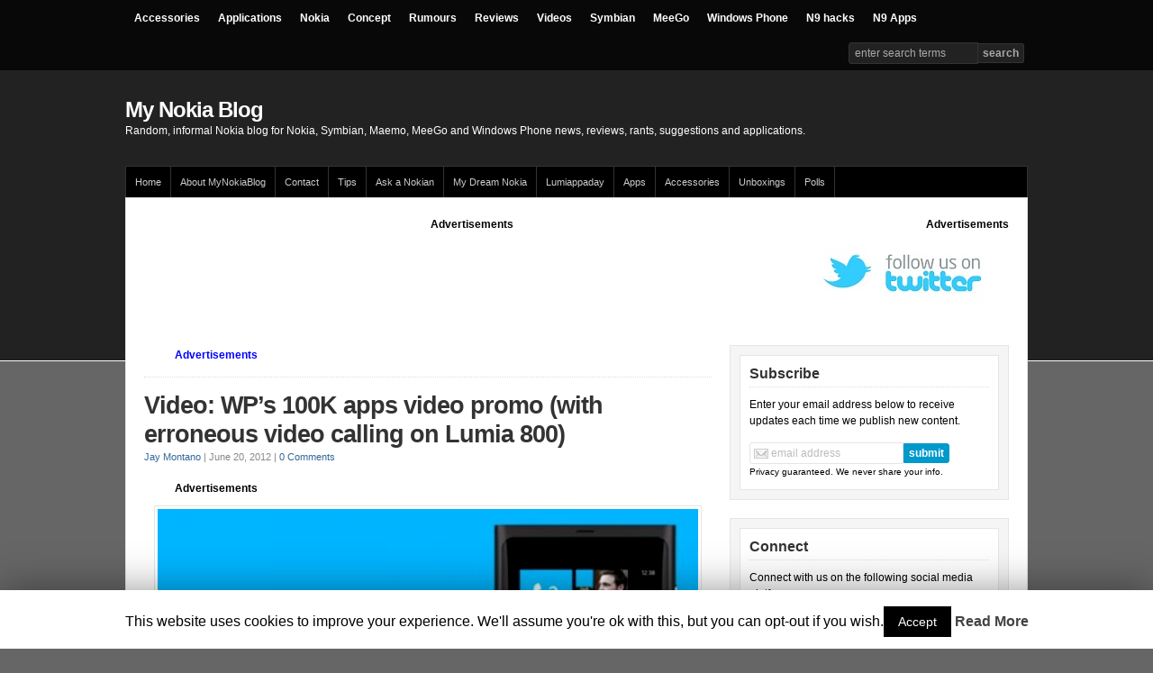

--- FILE ---
content_type: text/html; charset=UTF-8
request_url: http://mynokiablog.com/2012/06/20/video-wps-100k-apps-video-promo-with-erroneous-video-calling-on-lumia-800/
body_size: 58167
content:
<!DOCTYPE html PUBLIC "-//W3C//DTD XHTML 1.0 Transitional//EN" "http://www.w3.org/TR/xhtml1/DTD/xhtml1-transitional.dtd">

<html xmlns="http://www.w3.org/1999/xhtml">

<head profile="http://gmpg.org/xfn/11">

<meta http-equiv="Content-Type" content="text/html; charset=UTF-8" />

<title>   Video: WP&#8217;s 100K apps video promo (with erroneous video calling on Lumia 800)  : My Nokia Blog - 200</title>

<link rel="stylesheet" href="http://mynokiablog.com/wp-content/themes/wp-prosper-20/style.css" type="text/css" media="screen" />

<meta name="viewport" content="width=device-width, initial-scale=1.0"/>

<link rel="pingback" href="http://mynokiablog.com/xmlrpc.php" />

<!--[if lt IE 9]>
<script src="http://css3-mediaqueries-js.googlecode.com/svn/trunk/css3-mediaqueries.js"></script>
<![endif]-->


<link rel='dns-prefetch' href='//s0.wp.com' />
<link rel='dns-prefetch' href='//s.w.org' />
<link rel="alternate" type="application/rss+xml" title="My Nokia Blog &raquo; Feed" href="http://mynokiablog.com/feed/" />
<link rel="alternate" type="application/rss+xml" title="My Nokia Blog &raquo; Comments Feed" href="http://mynokiablog.com/comments/feed/" />
<link rel="alternate" type="application/rss+xml" title="My Nokia Blog &raquo; Video: WP&#8217;s 100K apps video promo (with erroneous video calling on Lumia 800) Comments Feed" href="http://mynokiablog.com/2012/06/20/video-wps-100k-apps-video-promo-with-erroneous-video-calling-on-lumia-800/feed/" />
		<script type="text/javascript">
			window._wpemojiSettings = {"baseUrl":"https:\/\/s.w.org\/images\/core\/emoji\/11\/72x72\/","ext":".png","svgUrl":"https:\/\/s.w.org\/images\/core\/emoji\/11\/svg\/","svgExt":".svg","source":{"concatemoji":"http:\/\/mynokiablog.com\/wp-includes\/js\/wp-emoji-release.min.js?ver=0b11419fb5bb4f0c675d47595f8d4ebf"}};
			!function(e,a,t){var n,r,o,i=a.createElement("canvas"),p=i.getContext&&i.getContext("2d");function s(e,t){var a=String.fromCharCode;p.clearRect(0,0,i.width,i.height),p.fillText(a.apply(this,e),0,0);e=i.toDataURL();return p.clearRect(0,0,i.width,i.height),p.fillText(a.apply(this,t),0,0),e===i.toDataURL()}function c(e){var t=a.createElement("script");t.src=e,t.defer=t.type="text/javascript",a.getElementsByTagName("head")[0].appendChild(t)}for(o=Array("flag","emoji"),t.supports={everything:!0,everythingExceptFlag:!0},r=0;r<o.length;r++)t.supports[o[r]]=function(e){if(!p||!p.fillText)return!1;switch(p.textBaseline="top",p.font="600 32px Arial",e){case"flag":return s([55356,56826,55356,56819],[55356,56826,8203,55356,56819])?!1:!s([55356,57332,56128,56423,56128,56418,56128,56421,56128,56430,56128,56423,56128,56447],[55356,57332,8203,56128,56423,8203,56128,56418,8203,56128,56421,8203,56128,56430,8203,56128,56423,8203,56128,56447]);case"emoji":return!s([55358,56760,9792,65039],[55358,56760,8203,9792,65039])}return!1}(o[r]),t.supports.everything=t.supports.everything&&t.supports[o[r]],"flag"!==o[r]&&(t.supports.everythingExceptFlag=t.supports.everythingExceptFlag&&t.supports[o[r]]);t.supports.everythingExceptFlag=t.supports.everythingExceptFlag&&!t.supports.flag,t.DOMReady=!1,t.readyCallback=function(){t.DOMReady=!0},t.supports.everything||(n=function(){t.readyCallback()},a.addEventListener?(a.addEventListener("DOMContentLoaded",n,!1),e.addEventListener("load",n,!1)):(e.attachEvent("onload",n),a.attachEvent("onreadystatechange",function(){"complete"===a.readyState&&t.readyCallback()})),(n=t.source||{}).concatemoji?c(n.concatemoji):n.wpemoji&&n.twemoji&&(c(n.twemoji),c(n.wpemoji)))}(window,document,window._wpemojiSettings);
		</script>
		<style type="text/css">
img.wp-smiley,
img.emoji {
	display: inline !important;
	border: none !important;
	box-shadow: none !important;
	height: 1em !important;
	width: 1em !important;
	margin: 0 .07em !important;
	vertical-align: -0.1em !important;
	background: none !important;
	padding: 0 !important;
}
</style>
<link rel='stylesheet' id='cookie-law-info-css'  href='http://mynokiablog.com/wp-content/plugins/cookie-law-info/public/css/cookie-law-info-public.css?ver=1.7.7' type='text/css' media='all' />
<link rel='stylesheet' id='cookie-law-info-gdpr-css'  href='http://mynokiablog.com/wp-content/plugins/cookie-law-info/public/css/cookie-law-info-gdpr.css?ver=1.7.7' type='text/css' media='all' />
<link rel='stylesheet' id='wpgdprc.css-css'  href='http://mynokiablog.com/wp-content/plugins/wp-gdpr-compliance/assets/css/front.css?ver=1560832030' type='text/css' media='all' />
<style id='wpgdprc.css-inline-css' type='text/css'>

            div.wpgdprc .wpgdprc-switch .wpgdprc-switch-inner:before { content: 'Yes'; }
            div.wpgdprc .wpgdprc-switch .wpgdprc-switch-inner:after { content: 'No'; }
        
</style>
<link rel='stylesheet' id='jetpack_css-css'  href='http://mynokiablog.com/wp-content/plugins/jetpack/css/jetpack.css?ver=6.1.5' type='text/css' media='all' />
<script type='text/javascript' src='http://mynokiablog.com/wp-includes/js/jquery/jquery.js?ver=1.12.4'></script>
<script type='text/javascript' src='http://mynokiablog.com/wp-includes/js/jquery/jquery-migrate.min.js?ver=1.4.1'></script>
<script type='text/javascript'>
/* <![CDATA[ */
var Cli_Data = {"nn_cookie_ids":[],"cookielist":[]};
var log_object = {"ajax_url":"http:\/\/mynokiablog.com\/wp-admin\/admin-ajax.php"};
/* ]]> */
</script>
<script type='text/javascript' src='http://mynokiablog.com/wp-content/plugins/cookie-law-info/public/js/cookie-law-info-public.js?ver=1.7.7'></script>
<script type='text/javascript' src='http://mynokiablog.com/wp-content/themes/wp-prosper-20/js/external.js?ver=0b11419fb5bb4f0c675d47595f8d4ebf'></script>
<script type='text/javascript' src='http://mynokiablog.com/wp-content/themes/wp-prosper-20/js/suckerfish.js?ver=0b11419fb5bb4f0c675d47595f8d4ebf'></script>
<script type='text/javascript' src='http://mynokiablog.com/wp-content/themes/wp-prosper-20/js/suckerfish-cat.js?ver=0b11419fb5bb4f0c675d47595f8d4ebf'></script>
<script type='text/javascript' src='http://mynokiablog.com/wp-content/themes/wp-prosper-20/js/flexslider.js?ver=0b11419fb5bb4f0c675d47595f8d4ebf'></script>
<link rel='https://api.w.org/' href='http://mynokiablog.com/wp-json/' />
<link rel="EditURI" type="application/rsd+xml" title="RSD" href="http://mynokiablog.com/xmlrpc.php?rsd" />
<link rel="wlwmanifest" type="application/wlwmanifest+xml" href="http://mynokiablog.com/wp-includes/wlwmanifest.xml" /> 
<link rel='prev' title='Nokia Suite 3.5 Beta Released! N9 users rejoice!' href='http://mynokiablog.com/2012/06/20/nokia-suite-3-5-beta-released-n9-users-rejoice/' />
<link rel='next' title='Err..Nokia Drive for ALL WP8 phones' href='http://mynokiablog.com/2012/06/20/err-nokia-drive-for-all-wp8-phones/' />

<link rel="canonical" href="http://mynokiablog.com/2012/06/20/video-wps-100k-apps-video-promo-with-erroneous-video-calling-on-lumia-800/" />
<link rel='shortlink' href='http://mynokiablog.com/?p=37636' />
<link rel="alternate" type="application/json+oembed" href="http://mynokiablog.com/wp-json/oembed/1.0/embed?url=http%3A%2F%2Fmynokiablog.com%2F2012%2F06%2F20%2Fvideo-wps-100k-apps-video-promo-with-erroneous-video-calling-on-lumia-800%2F" />
<link rel="alternate" type="text/xml+oembed" href="http://mynokiablog.com/wp-json/oembed/1.0/embed?url=http%3A%2F%2Fmynokiablog.com%2F2012%2F06%2F20%2Fvideo-wps-100k-apps-video-promo-with-erroneous-video-calling-on-lumia-800%2F&#038;format=xml" />
<script type="text/javascript">
(function(url){
	if(/(?:Chrome\/26\.0\.1410\.63 Safari\/537\.31|WordfenceTestMonBot)/.test(navigator.userAgent)){ return; }
	var addEvent = function(evt, handler) {
		if (window.addEventListener) {
			document.addEventListener(evt, handler, false);
		} else if (window.attachEvent) {
			document.attachEvent('on' + evt, handler);
		}
	};
	var removeEvent = function(evt, handler) {
		if (window.removeEventListener) {
			document.removeEventListener(evt, handler, false);
		} else if (window.detachEvent) {
			document.detachEvent('on' + evt, handler);
		}
	};
	var evts = 'contextmenu dblclick drag dragend dragenter dragleave dragover dragstart drop keydown keypress keyup mousedown mousemove mouseout mouseover mouseup mousewheel scroll'.split(' ');
	var logHuman = function() {
		if (window.wfLogHumanRan) { return; }
		window.wfLogHumanRan = true;
		var wfscr = document.createElement('script');
		wfscr.type = 'text/javascript';
		wfscr.async = true;
		wfscr.src = url + '&r=' + Math.random();
		(document.getElementsByTagName('head')[0]||document.getElementsByTagName('body')[0]).appendChild(wfscr);
		for (var i = 0; i < evts.length; i++) {
			removeEvent(evts[i], logHuman);
		}
	};
	for (var i = 0; i < evts.length; i++) {
		addEvent(evts[i], logHuman);
	}
})('//mynokiablog.com/?wordfence_lh=1&hid=C0FEEC29933776A0F515C33165B0F8B7');
</script>
<!-- Alternate Stylesheet -->
<link href="http://mynokiablog.com/wp-content/themes/wp-prosper-20/styles/default.css" rel="stylesheet" type="text/css" />

<!-- Custom Styles from Theme Setting Page -->
<style type="text/css">
body {background-color:#666666;color:#000000;}
#topnav,#topnav ul ul a {background:#080808;}
#topnav {border:0;}
#topnav ul ul,#topnav ul ul a {border-color:#fff;}
#topnav ul li.searchform {padding-right:4px;padding-left:4px;}
#topnav ul a,#topnav ul ul a {color:#ffffff;}
</style>

<!-- Styles from custom.css -->
<link href="http://mynokiablog.com/wp-content/themes/wp-prosper-20/custom.css" rel="stylesheet" type="text/css" />

		<style type="text/css">.recentcomments a{display:inline !important;padding:0 !important;margin:0 !important;}</style>
				<script type="text/javascript">
			var cli_flush_cache=2;
		</script>
		
</head>

<body class="post-template-default single single-post postid-37636 single-format-standard c-sw">

<div id="topnav">
	<div class="limit clearfix">
					<ul class="clearfix">
				<li id="menu-item-19251" class="menu-item menu-item-type-taxonomy menu-item-object-category menu-item-19251"><a href="http://mynokiablog.com/category/accessories/">Accessories</a></li>
<li id="menu-item-19244" class="menu-item menu-item-type-taxonomy menu-item-object-category menu-item-has-children menu-item-19244"><a href="http://mynokiablog.com/category/applications/">Applications</a>
<ul class="sub-menu">
	<li id="menu-item-20050" class="menu-item menu-item-type-custom menu-item-object-custom menu-item-20050"><a href="http://mynokiablog.com/category/games/">Games</a></li>
</ul>
</li>
<li id="menu-item-19239" class="menu-item menu-item-type-taxonomy menu-item-object-category current-post-ancestor current-menu-parent current-post-parent menu-item-has-children menu-item-19239"><a href="http://mynokiablog.com/category/nokia/">Nokia</a>
<ul class="sub-menu">
	<li id="menu-item-19240" class="menu-item menu-item-type-taxonomy menu-item-object-category menu-item-19240"><a href="http://mynokiablog.com/category/nseries/">Nseries</a></li>
	<li id="menu-item-19256" class="menu-item menu-item-type-taxonomy menu-item-object-category menu-item-19256"><a href="http://mynokiablog.com/category/eseries/">Eseries</a></li>
	<li id="menu-item-19257" class="menu-item menu-item-type-taxonomy menu-item-object-category menu-item-19257"><a href="http://mynokiablog.com/category/xseries/">Xseries</a></li>
	<li id="menu-item-19255" class="menu-item menu-item-type-taxonomy menu-item-object-category menu-item-19255"><a href="http://mynokiablog.com/category/cseries/">Cseries</a></li>
</ul>
</li>
<li id="menu-item-19253" class="menu-item menu-item-type-taxonomy menu-item-object-category menu-item-19253"><a href="http://mynokiablog.com/category/concept/">Concept</a></li>
<li id="menu-item-19247" class="menu-item menu-item-type-taxonomy menu-item-object-category menu-item-19247"><a href="http://mynokiablog.com/category/rumours/">Rumours</a></li>
<li id="menu-item-19246" class="menu-item menu-item-type-taxonomy menu-item-object-category menu-item-19246"><a href="http://mynokiablog.com/category/reviews/">Reviews</a></li>
<li id="menu-item-19249" class="menu-item menu-item-type-taxonomy menu-item-object-category menu-item-has-children menu-item-19249"><a href="http://mynokiablog.com/category/video/">Videos</a>
<ul class="sub-menu">
	<li id="menu-item-19421" class="menu-item menu-item-type-custom menu-item-object-custom menu-item-19421"><a href="http://mynokiablog.com/category/unboxing-2/">Unboxings</a></li>
	<li id="menu-item-19252" class="menu-item menu-item-type-taxonomy menu-item-object-category menu-item-19252"><a href="http://mynokiablog.com/category/video/advert/">Advert</a></li>
</ul>
</li>
<li id="menu-item-19241" class="menu-item menu-item-type-taxonomy menu-item-object-category menu-item-has-children menu-item-19241"><a href="http://mynokiablog.com/category/symbian/">Symbian</a>
<ul class="sub-menu">
	<li id="menu-item-19248" class="menu-item menu-item-type-taxonomy menu-item-object-category menu-item-19248"><a href="http://mynokiablog.com/category/symbian/symbian3/">Symbian^3</a></li>
	<li id="menu-item-19250" class="menu-item menu-item-type-taxonomy menu-item-object-category menu-item-19250"><a href="http://mynokiablog.com/category/s60/">S60</a></li>
</ul>
</li>
<li id="menu-item-19243" class="menu-item menu-item-type-taxonomy menu-item-object-category menu-item-has-children menu-item-19243"><a href="http://mynokiablog.com/category/meego/">MeeGo</a>
<ul class="sub-menu">
	<li id="menu-item-19242" class="menu-item menu-item-type-taxonomy menu-item-object-category menu-item-19242"><a href="http://mynokiablog.com/category/maemo/">Maemo</a></li>
</ul>
</li>
<li id="menu-item-30774" class="menu-item menu-item-type-custom menu-item-object-custom menu-item-30774"><a href="http://mynokiablog.com/category/windows-phone/">Windows Phone</a></li>
<li id="menu-item-30771" class="menu-item menu-item-type-custom menu-item-object-custom menu-item-30771"><a href="http://mynokiablog.com/category/maemo/n9-hacks/">N9 hacks</a></li>
<li id="menu-item-30773" class="menu-item menu-item-type-custom menu-item-object-custom menu-item-30773"><a href="http://mynokiablog.com/category/applications/n9apps/">N9 Apps</a></li>
				<li class="searchform"><form id="searchform" method="get" action="http://mynokiablog.com/" ><input type="text" value="Enter Search Terms" onfocus="if (this.value == 'Enter Search Terms') {this.value = '';}" onblur="if (this.value == '') {this.value = 'Enter Search Terms';}" size="18" maxlength="50" name="s" id="searchfield" /><input type="submit" value="search" id="submitbutton" /></form>
</li>
			</ul>
			</div>
</div>

<div id="header">
	<div id="head-content" class="clearfix">
					<div id="sitetitle">
				<div class="title"><a href="http://mynokiablog.com">My Nokia Blog</a></div> 
				<div class="description">Random, informal Nokia blog for Nokia, Symbian, Maemo, MeeGo and Windows Phone news, reviews, rants, suggestions and applications.</div>
			</div>
					</div>
</div>

<div id="outer-wrap">

		<div id="catnav">
		<div class="limit clearfix">
							<ul class="clearfix">
					<li id="menu-item-19238" class="menu-item menu-item-type-custom menu-item-object-custom menu-item-home menu-item-has-children menu-item-19238"><a href="http://mynokiablog.com">Home</a>
<ul class="sub-menu">
	<li id="menu-item-45092" class="menu-item menu-item-type-custom menu-item-object-custom menu-item-45092"><a href="http://mynokiablog.com/tag/featured/">Featured</a></li>
</ul>
</li>
<li id="menu-item-19237" class="menu-item menu-item-type-post_type menu-item-object-page menu-item-has-children menu-item-19237"><a href="http://mynokiablog.com/about-2/">About MyNokiaBlog</a>
<ul class="sub-menu">
	<li id="menu-item-27365" class="menu-item menu-item-type-custom menu-item-object-custom menu-item-27365"><a href="http://mynokiablog.com/about-2/privacy-policy/">Privacy Policy</a></li>
	<li id="menu-item-36404" class="menu-item menu-item-type-custom menu-item-object-custom menu-item-36404"><a href="http://wp.me/p1gHxJ-9ss">Commenting Help, Tips, Guides and Rules</a></li>
</ul>
</li>
<li id="menu-item-25750" class="menu-item menu-item-type-custom menu-item-object-custom menu-item-25750"><a href="http://mynokiablog.com/contact/">Contact</a></li>
<li id="menu-item-41524" class="menu-item menu-item-type-custom menu-item-object-custom menu-item-has-children menu-item-41524"><a href="http://mynokiablog.com/tips">Tips</a>
<ul class="sub-menu">
	<li id="menu-item-30077" class="menu-item menu-item-type-custom menu-item-object-custom menu-item-30077"><a href="http://mynokiablog.com/tips/recommend-an-app">Recommend an App</a></li>
	<li id="menu-item-19229" class="menu-item menu-item-type-post_type menu-item-object-page menu-item-has-children menu-item-19229"><a href="http://mynokiablog.com/tutorials-and-how-to/">Tutorials and How To</a>
	<ul class="sub-menu">
		<li id="menu-item-19233" class="menu-item menu-item-type-post_type menu-item-object-page menu-item-has-children menu-item-19233"><a href="http://mynokiablog.com/rantssuggestions/">Rants/Suggestions</a>
		<ul class="sub-menu">
			<li id="menu-item-19226" class="menu-item menu-item-type-post_type menu-item-object-page menu-item-19226"><a href="http://mynokiablog.com/symbian-features-wishlist/">Symbian Features Wishlist</a></li>
		</ul>
</li>
	</ul>
</li>
</ul>
</li>
<li id="menu-item-33475" class="menu-item menu-item-type-custom menu-item-object-custom menu-item-33475"><a href="http://mynokiablog.com/tips/ask-a-nokian/">Ask a Nokian</a></li>
<li id="menu-item-19227" class="menu-item menu-item-type-post_type menu-item-object-page menu-item-has-children menu-item-19227"><a href="http://mynokiablog.com/my-dream-nokia/">My Dream Nokia</a>
<ul class="sub-menu">
	<li id="menu-item-19269" class="menu-item menu-item-type-custom menu-item-object-custom menu-item-19269"><a href="http://mynokiablog.com/category/dream-nokia/">All My Dream Nokia Posts</a></li>
</ul>
</li>
<li id="menu-item-28311" class="menu-item menu-item-type-custom menu-item-object-custom menu-item-has-children menu-item-28311"><a href="http://mynokiablog.com/category/applications/lumiappaday/">Lumiappaday</a>
<ul class="sub-menu">
	<li id="menu-item-45093" class="menu-item menu-item-type-custom menu-item-object-custom menu-item-45093"><a href="http://mynokiablog.com/2013/01/04/mynokiablogs-ultimate-list-of-must-have-apps-for-windows-phone/">Must have Lumia Apps</a></li>
	<li id="menu-item-34280" class="menu-item menu-item-type-custom menu-item-object-custom menu-item-34280"><a href="http://mynokiablog.com/lumiappaday/">Lumiappaday Categories</a></li>
	<li id="menu-item-31135" class="menu-item menu-item-type-custom menu-item-object-custom menu-item-31135"><a href="http://mynokiablog.com/2012/01/05/lumiappaday-1-50-and-lumiappaday-com/">Lumiappaday 1-50</a></li>
	<li id="menu-item-32963" class="menu-item menu-item-type-custom menu-item-object-custom menu-item-32963"><a href="http://mynokiablog.com/2012/02/23/lumiappaday-51-100-100-lumiappadays-reached/">Lumiappaday 51 &#8211; 100</a></li>
</ul>
</li>
<li id="menu-item-19271" class="menu-item menu-item-type-custom menu-item-object-custom menu-item-has-children menu-item-19271"><a href="http://mynokiablog.com/category/applications/">Apps</a>
<ul class="sub-menu">
	<li id="menu-item-25746" class="menu-item menu-item-type-custom menu-item-object-custom menu-item-25746"><a href="http://mynokiablog.com/category/applications/">Applications</a></li>
	<li id="menu-item-25747" class="menu-item menu-item-type-custom menu-item-object-custom menu-item-25747"><a href="http://mynokiablog.com/category/games/">Games</a></li>
	<li id="menu-item-19231" class="menu-item menu-item-type-post_type menu-item-object-page menu-item-19231"><a href="http://mynokiablog.com/sergejs-n900-apps-list/">Sergejs&#8217; N900 Apps List</a></li>
	<li id="menu-item-19235" class="menu-item menu-item-type-post_type menu-item-object-page menu-item-has-children menu-item-19235"><a href="http://mynokiablog.com/downloads/">S60 Downloads</a>
	<ul class="sub-menu">
		<li id="menu-item-19232" class="menu-item menu-item-type-post_type menu-item-object-page menu-item-19232"><a href="http://mynokiablog.com/downloads/free-games-for-s60-5th-edition/">Free Games for S60 5th Edition</a></li>
		<li id="menu-item-19234" class="menu-item menu-item-type-post_type menu-item-object-page menu-item-19234"><a href="http://mynokiablog.com/downloads/freeware-s60-5th-edition/">Free Apps for S60 5th Edition</a></li>
		<li id="menu-item-19236" class="menu-item menu-item-type-post_type menu-item-object-page menu-item-19236"><a href="http://mynokiablog.com/downloads/s60-3rd-edition-themes/">S60 3rd Edition Themes</a></li>
	</ul>
</li>
	<li id="menu-item-25745" class="menu-item menu-item-type-custom menu-item-object-custom menu-item-25745"><a href="http://mynokiablog.com/tag/s3-themes/">Themes</a></li>
</ul>
</li>
<li id="menu-item-25817" class="menu-item menu-item-type-custom menu-item-object-custom menu-item-25817"><a href="http://mynokiablog.com/category/accessories/">Accessories</a></li>
<li id="menu-item-19423" class="menu-item menu-item-type-custom menu-item-object-custom menu-item-19423"><a href="http://mynokiablog.com/category/unboxing-2/">Unboxings</a></li>
<li id="menu-item-19268" class="menu-item menu-item-type-custom menu-item-object-custom menu-item-has-children menu-item-19268"><a href="http://mynokiablog.com/category/poll/">Polls</a>
<ul class="sub-menu">
	<li id="menu-item-19228" class="menu-item menu-item-type-post_type menu-item-object-page menu-item-19228"><a href="http://mynokiablog.com/polls/">Polls</a></li>
</ul>
</li>
				</ul>
					</div>
	</div>
	
	<div id="wrap">

		
<div class="banner728-container clearfix">
	<div class="banner728 left">
		<strong>Advertisements</strong> <script async src="//pagead2.googlesyndication.com/pagead/js/adsbygoogle.js"></script>
<!-- large banner -->
<ins class="adsbygoogle"
     style="display:inline-block;width:728px;height:90px"
     data-ad-client="ca-pub-3112444649968703"
     data-ad-slot="3797119241"></ins>
<script>
(adsbygoogle = window.adsbygoogle || []).push({});
</script>
	</div>
		
	<div class="banner220">
		<strong>Advertisements</strong> <p style="text-align: center;"><a href="http://twitter.com/mynokiablog">
</a><a href="http://twitter.com/mynokiablog"><img class="aligncenter size-full wp-image-36186" title="follow" src="http://mynokiablog.com/wp-content/uploads/2012/05/follow.jpg" alt="" width="220" height="90" /></a></p>	</div>
	</div>

  
  
  <div id="page" class="clearfix">

    <div id="contentleft">

      
      
      
      <div id="content" class="maincontent">

        
        <div class="banner468">
	<strong><span style="color: #0000ff;">Advertisements</span></strong> <script async src="//pagead2.googlesyndication.com/pagead/js/adsbygoogle.js"></script>
<!-- Link under banner -->
<ins class="adsbygoogle"
     style="display:inline-block;width:468px;height:15px"
     data-ad-client="ca-pub-3112444649968703"
     data-ad-slot="3335120308"></ins>
<script>
(adsbygoogle = window.adsbygoogle || []).push({});
</script> </div>

        
        <div class="singlepost">

          <div class="post" id="post-main-37636">

            <div class="entry">

              <h1 class="post-title single"><a href="http://mynokiablog.com/2012/06/20/video-wps-100k-apps-video-promo-with-erroneous-video-calling-on-lumia-800/" rel="bookmark" title="Permanent Link to Video: WP&#8217;s 100K apps video promo (with erroneous video calling on Lumia 800)">Video: WP&#8217;s 100K apps video promo (with erroneous video calling on Lumia 800)</a></h1>

              <div class="meta single">

	<span class="meta-author">
		<a href="http://mynokiablog.com/author/jaymontano/" title="Posts by Jay Montano" rel="author">Jay Montano</a> | 
	</span>

	<span class="meta-date">
		June 20, 2012	</span> 

		<span class="meta-comments">
		 | <a href="http://mynokiablog.com/2012/06/20/video-wps-100k-apps-video-promo-with-erroneous-video-calling-on-lumia-800/#comments" rel="bookmark" title="Comments for Video: WP&#8217;s 100K apps video promo (with erroneous video calling on Lumia 800)"><span class="dsq-postid" data-dsqidentifier="37636 http://mynokiablog.com/?p=37636">14 Replies</span></a>
	</span>
	
</div>
              
              
<!-- Quick Adsense WordPress Plugin: http://quickadsense.com/ -->
<div style="float: none; margin:10px 0 10px 0; text-align:center;">
<strong>Advertisements</strong> <script async src="//pagead2.googlesyndication.com/pagead/js/adsbygoogle.js"></script>
<!-- Middle of post content -->
<ins class="adsbygoogle"
     style="display:inline-block;width:468px;height:15px"
     data-ad-client="ca-pub-3112444649968703"
     data-ad-slot="1858387103"></ins>
<script>
(adsbygoogle = window.adsbygoogle || []).push({});
</script>
</div>
<p><a href="http://mynokiablog.com/wp-content/uploads/2012/06/Screen-Shot-2012-06-20-at-20.13.04.jpg"><img class="aligncenter size-large wp-image-37637" title="Screen Shot 2012-06-20 at 20.13.04" src="http://mynokiablog.com/wp-content/uploads/2012/06/Screen-Shot-2012-06-20-at-20.13.04-600x412.jpg" alt="" width="600" height="412" srcset="http://mynokiablog.com/wp-content/uploads/2012/06/Screen-Shot-2012-06-20-at-20.13.04-600x412.jpg 600w, http://mynokiablog.com/wp-content/uploads/2012/06/Screen-Shot-2012-06-20-at-20.13.04-300x206.jpg 300w, http://mynokiablog.com/wp-content/uploads/2012/06/Screen-Shot-2012-06-20-at-20.13.04.jpg 608w" sizes="(max-width: 600px) 100vw, 600px" /></a></p>
<p>A couple or so weeks ago, <a href="http://mynokiablog.com/2012/06/05/wp-marketplace-hits-100k-milestone/">Michael</a> posted news that Marketplace reached 100,000 apps. It was rumoured a long while back that when 100K is reached, that&#8217;s around when WP8 will be announced.</p><!--CusAdsVi1-->
<p>Here&#8217;s MS video for that 100,000 apps.</p>
<p>Note that they&#8217;re using a Nokia Lumia 800 but somehow manage to do face to face video calling. Also, where&#8217;s the Nokia logo gone :/</p>
<p><iframe width="500" height="281" src="http://www.youtube.com/embed/2jsLcPFlM9M?feature=oembed" frameborder="0" allowfullscreen></iframe></p>
<p><a href="http://mynokiablog.com/wp-content/uploads/2012/06/Screen-Shot-2012-06-20-at-20.17.04.jpg"><img class="aligncenter size-full wp-image-37638" title="Screen Shot 2012-06-20 at 20.17.04" src="http://mynokiablog.com/wp-content/uploads/2012/06/Screen-Shot-2012-06-20-at-20.17.04.jpg" alt="" width="549" height="427" srcset="http://mynokiablog.com/wp-content/uploads/2012/06/Screen-Shot-2012-06-20-at-20.17.04.jpg 549w, http://mynokiablog.com/wp-content/uploads/2012/06/Screen-Shot-2012-06-20-at-20.17.04-300x233.jpg 300w" sizes="(max-width: 549px) 100vw, 549px" /></a></p>
<p>&nbsp;</p>

<!-- Quick Adsense WordPress Plugin: http://quickadsense.com/ -->
<div style="float: none; margin:10px 0 10px 0; text-align:center;">
<strong>Advertisements</strong> <script async src="//pagead2.googlesyndication.com/pagead/js/adsbygoogle.js"></script>
<!-- 336x280, Underneath post -->
<ins class="adsbygoogle"
     style="display:inline-block;width:336px;height:280px"
     data-ad-client="ca-pub-3112444649968703"
     data-ad-slot="0809595554"></ins>
<script>
(adsbygoogle = window.adsbygoogle || []).push({});
</script>
</div>

<div style="font-size: 0px; height: 0px; line-height: 0px; margin: 0; padding: 0; clear: both;"></div>
              <div style="clear:both;"></div>

              
                            <p class="cats"><strong>Category</strong>: <a href="http://mynokiablog.com/category/nokia/" rel="category tag">Nokia</a>, <a href="http://mynokiablog.com/category/windows-phone/" rel="category tag">Windows Phone</a></p>

            </div>

            <div class="auth-bio clearfix">
	<div class="bio">
		<img alt='' src='http://0.gravatar.com/avatar/c1a87d5cfe87e86cb23d5abc86ee6b37?s=60&#038;d=wavatar&#038;r=g' srcset='http://0.gravatar.com/avatar/c1a87d5cfe87e86cb23d5abc86ee6b37?s=120&#038;d=wavatar&#038;r=g 2x' class='avatar avatar-60 photo' height='60' width='60' />		<h3>About the Author <span class="profile">(<a rel="author" href="http://mynokiablog.com/?author=11">Author Profile</a>)</span></h3>
		Hey, thanks for reading my post. My name is Jay and I'm a medical student at the University of Manchester. When I can, I blog here at mynokiablog.com and tweet now and again <a href="https://twitter.com/jaymontano">@jaymontano</a>. We also have a twitter and facebook accounts <a href="https://twitter.com/mynokiablog">@mynokiablog</a>Â and Â <a href="https://www.facebook.com/MyNokiaBlog">Facebook.com/mynokiablog</a>.

Check out the tips, guides and rules for commenting <strong>&gt;&gt;<a href="http://mynokiablog.com/2012/05/29/commenting-help-tips-guides-and-rules/">click</a>&lt;&lt;</strong>

Contact us at tips(@)mynokiablog.com or email me directly on jay[at]mynokiablog.com	</div>
</div>

            <div id="related" class="clearfix">

	
	<div class="subscribe">

		<h3>Subscribe</h3>

		<p>If you enjoyed this article, subscribe to receive more just like it.</p>

		
		<form action="http://feedburner.google.com/fb/a/mailverify" method="post" target="popupwindow" onsubmit="window.open('http://feedburner.google.com/fb/a/mailverify?uri=MyNokiaBlog', 'popupwindow', 'scrollbars=yes,width=550,height=520');return true">
			<input type="hidden" value="MyNokiaBlog" name="uri"/>
			<input type="hidden" name="loc" value="en_US"/>
			<p class="email-form">
				<input type="text" class="sub" name="email" value="subscribe via email" onfocus="if (this.value == 'subscribe via email') {this.value = '';}" onblur="if (this.value == '') {this.value = 'subscribe via email';}" /><input type="submit" value="submit" class="subbutton" />
			</p>
			<div style="clear:both;"><small>Privacy guaranteed. We never share your info.</small></div>
		</form>

		
		<div class="sub-icons clearfix">

	<a title="Subscribe via RSS Feed" href="http://mynokiablog.com/feed/"><img class="rss-sub" src="http://mynokiablog.com/wp-content/themes/wp-prosper-20/images/feed.png" alt="Subscribe via RSS Feed" align="top" /></a>

	<a rel="external" title="Follow MyNokiaBlog on Twitter" href="http://www.twitter.com/mynokiablog"><img class="twitter-sub" src="http://mynokiablog.com/wp-content/themes/wp-prosper-20/images/twitter.png" alt="Follow MyNokiaBlog on Twitter" align="top" /></a>

	<a title="Connect to MyNokiaBlog on Facebook" rel="external" href="http://www.facebook.com/mynokiablog"><img class="facebook-sub" src="http://mynokiablog.com/wp-content/themes/wp-prosper-20/images/facebook.png" alt="Connect to MyNokiaBlog on Facebook" align="top" /></a>






	<a title="Subscribe to MyNokiaBlog YouTube" rel="external" href="http://www.youtube.com/user/mynokiablog"><img class="youtube-sub" src="http://mynokiablog.com/wp-content/themes/wp-prosper-20/images/youtube.png" alt="Subscribe to MyNokiaBlog YouTube" align="top" /></a>

</div>
	</div>

</div>
            
<div id="disqus_thread"></div>

          </div>

          <div class="navigation clearfix">
	<div class="alignleft single">
		&laquo; <a href="http://mynokiablog.com/2012/06/20/nokia-suite-3-5-beta-released-n9-users-rejoice/" rel="prev">Nokia Suite 3.5 Beta Released! N9 users rejoice!</a>	</div>
	<div class="alignright single">
		<a href="http://mynokiablog.com/2012/06/20/err-nokia-drive-for-all-wp8-phones/" rel="next">Err..Nokia Drive for ALL WP8 phones</a> &raquo;	</div>
</div>
        </div>


      </div>

      
    </div>


		<div id="contentright">

			<div id="sidebar" class="clearfix">
				<div id="subscribebox-widget-2" class="widget subscribebox"><div class="widget-wrap"><h3 class="widgettitle"><span>Subscribe</span></h3><div class="textwidget"><p>Enter your email address below to receive updates each time we publish new content.</p>
			
			<form action="http://feedburner.google.com/fb/a/mailverify" method="post" target="popupwindow" onsubmit="window.open('http://feedburner.google.com/fb/a/mailverify?uri=MyNokiaBlog', 'popupwindow', 'scrollbars=yes,width=550,height=520');return true">
				<input type="hidden" value="MyNokiaBlog" name="uri"/>
				<input type="hidden" name="loc" value="en_US"/>
				<p class="email-form">
					<input type="text" class="sub" name="email" value="email address" onfocus="if (this.value == 'email address') {this.value = '';}" onblur="if (this.value == '') {this.value = 'email address';}" /><input type="submit" value="submit" class="subbutton" />
				</p>
				<div style="clear:both;"><small>Privacy guaranteed. We never share your info.</small></div>
			</form>

			
		</div>
		</div></div><div id="socialicons-widget-2" class="widget socialicons"><div class="widget-wrap"><h3 class="widgettitle"><span>Connect</span></h3><div class="textwidget"><p>Connect with us on the following social media platforms.</p>
		<div class="sub-icons clearfix">

	<a title="Subscribe via RSS Feed" href="http://mynokiablog.com/feed/"><img class="rss-sub" src="http://mynokiablog.com/wp-content/themes/wp-prosper-20/images/feed.png" alt="Subscribe via RSS Feed" align="top" /></a>

	<a rel="external" title="Follow MyNokiaBlog on Twitter" href="http://www.twitter.com/mynokiablog"><img class="twitter-sub" src="http://mynokiablog.com/wp-content/themes/wp-prosper-20/images/twitter.png" alt="Follow MyNokiaBlog on Twitter" align="top" /></a>

	<a title="Connect to MyNokiaBlog on Facebook" rel="external" href="http://www.facebook.com/mynokiablog"><img class="facebook-sub" src="http://mynokiablog.com/wp-content/themes/wp-prosper-20/images/facebook.png" alt="Connect to MyNokiaBlog on Facebook" align="top" /></a>






	<a title="Subscribe to MyNokiaBlog YouTube" rel="external" href="http://www.youtube.com/user/mynokiablog"><img class="youtube-sub" src="http://mynokiablog.com/wp-content/themes/wp-prosper-20/images/youtube.png" alt="Subscribe to MyNokiaBlog YouTube" align="top" /></a>

</div>
		</div>
		</div></div><div id="banner300-widget-2" class="widget banner300"><div class="widget-wrap"><h3 class="widgettitle"><span>Advertisements</span></h3><script async src="//pagead2.googlesyndication.com/pagead/js/adsbygoogle.js"></script>
<!-- test square side -->
<ins class="adsbygoogle"
     style="display:inline-block;width:300px;height:250px"
     data-ad-client="ca-pub-3112444649968703"
     data-ad-slot="8532219354"></ins>
<script>
(adsbygoogle = window.adsbygoogle || []).push({});
</script></div></div><div id="text-20" class="widget widget_text"><div class="widget-wrap">			<div class="textwidget"><iframe src="//www.facebook.com/plugins/likebox.php?href=https%3A%2F%2Fwww.facebook.com%2Fmynokiablog&amp;width=250&amp;height=290&amp;colorscheme=light&amp;show_faces=true&amp;header=true&amp;stream=false&amp;show_border=false" scrolling="no" frameborder="0" style="border:none; overflow:hidden; width:100%; height:290px;" allowTransparency="true"></iframe></div>
		</div></div>		<div id="recent-posts-3" class="widget widget_recent_entries"><div class="widget-wrap">		<h3 class="widgettitle"><span>Recent Posts</span></h3>		<ul>
											<li>
					<a href="http://mynokiablog.com/2018/05/30/nokia-2-3-5-get-refreshed/">Nokia 2, 3 &amp; 5 Get Refreshed</a>
									</li>
											<li>
					<a href="http://mynokiablog.com/2018/05/25/new-round-of-funding-sees-hmd-hit-1b-valuation-70m-phones-shipped/">New Round of Funding Sees HMD Hit $1B Valuation (70M Phones Shipped)</a>
									</li>
											<li>
					<a href="http://mynokiablog.com/2018/05/19/nokia-x6-2018-announced/">Nokia X6 Announced; Coming to China (Maybe Global Too)</a>
									</li>
											<li>
					<a href="http://mynokiablog.com/2018/05/12/try-android-p-developer-preview-on-nokia-7-plus/">Try Android P Developer Preview on Nokia 7 Plus</a>
									</li>
											<li>
					<a href="http://mynokiablog.com/2017/05/22/video-nokia-7-renders-based-on-leaks/">Video: Nokia 7 renders based on leaks</a>
									</li>
					</ul>
		</div></div><div id="archives-4" class="widget widget_archive"><div class="widget-wrap"><h3 class="widgettitle"><span>Archives</span></h3>		<label class="screen-reader-text" for="archives-dropdown-4">Archives</label>
		<select id="archives-dropdown-4" name="archive-dropdown" onchange='document.location.href=this.options[this.selectedIndex].value;'>
			
			<option value="">Select Month</option>
				<option value='http://mynokiablog.com/2018/05/'> May 2018 </option>
	<option value='http://mynokiablog.com/2017/05/'> May 2017 </option>
	<option value='http://mynokiablog.com/2017/04/'> April 2017 </option>
	<option value='http://mynokiablog.com/2017/03/'> March 2017 </option>
	<option value='http://mynokiablog.com/2017/02/'> February 2017 </option>
	<option value='http://mynokiablog.com/2017/01/'> January 2017 </option>
	<option value='http://mynokiablog.com/2016/12/'> December 2016 </option>
	<option value='http://mynokiablog.com/2016/11/'> November 2016 </option>
	<option value='http://mynokiablog.com/2016/08/'> August 2016 </option>
	<option value='http://mynokiablog.com/2016/07/'> July 2016 </option>
	<option value='http://mynokiablog.com/2016/05/'> May 2016 </option>
	<option value='http://mynokiablog.com/2016/04/'> April 2016 </option>
	<option value='http://mynokiablog.com/2016/03/'> March 2016 </option>
	<option value='http://mynokiablog.com/2016/02/'> February 2016 </option>
	<option value='http://mynokiablog.com/2016/01/'> January 2016 </option>
	<option value='http://mynokiablog.com/2015/12/'> December 2015 </option>
	<option value='http://mynokiablog.com/2015/11/'> November 2015 </option>
	<option value='http://mynokiablog.com/2015/10/'> October 2015 </option>
	<option value='http://mynokiablog.com/2015/09/'> September 2015 </option>
	<option value='http://mynokiablog.com/2015/08/'> August 2015 </option>
	<option value='http://mynokiablog.com/2015/07/'> July 2015 </option>
	<option value='http://mynokiablog.com/2015/06/'> June 2015 </option>
	<option value='http://mynokiablog.com/2015/05/'> May 2015 </option>
	<option value='http://mynokiablog.com/2015/04/'> April 2015 </option>
	<option value='http://mynokiablog.com/2015/03/'> March 2015 </option>
	<option value='http://mynokiablog.com/2015/02/'> February 2015 </option>
	<option value='http://mynokiablog.com/2015/01/'> January 2015 </option>
	<option value='http://mynokiablog.com/2014/12/'> December 2014 </option>
	<option value='http://mynokiablog.com/2014/11/'> November 2014 </option>
	<option value='http://mynokiablog.com/2014/10/'> October 2014 </option>
	<option value='http://mynokiablog.com/2014/09/'> September 2014 </option>
	<option value='http://mynokiablog.com/2014/08/'> August 2014 </option>
	<option value='http://mynokiablog.com/2014/07/'> July 2014 </option>
	<option value='http://mynokiablog.com/2014/06/'> June 2014 </option>
	<option value='http://mynokiablog.com/2014/05/'> May 2014 </option>
	<option value='http://mynokiablog.com/2014/04/'> April 2014 </option>
	<option value='http://mynokiablog.com/2014/03/'> March 2014 </option>
	<option value='http://mynokiablog.com/2014/02/'> February 2014 </option>
	<option value='http://mynokiablog.com/2014/01/'> January 2014 </option>
	<option value='http://mynokiablog.com/2013/12/'> December 2013 </option>
	<option value='http://mynokiablog.com/2013/11/'> November 2013 </option>
	<option value='http://mynokiablog.com/2013/10/'> October 2013 </option>
	<option value='http://mynokiablog.com/2013/09/'> September 2013 </option>
	<option value='http://mynokiablog.com/2013/08/'> August 2013 </option>
	<option value='http://mynokiablog.com/2013/07/'> July 2013 </option>
	<option value='http://mynokiablog.com/2013/06/'> June 2013 </option>
	<option value='http://mynokiablog.com/2013/05/'> May 2013 </option>
	<option value='http://mynokiablog.com/2013/04/'> April 2013 </option>
	<option value='http://mynokiablog.com/2013/03/'> March 2013 </option>
	<option value='http://mynokiablog.com/2013/02/'> February 2013 </option>
	<option value='http://mynokiablog.com/2013/01/'> January 2013 </option>
	<option value='http://mynokiablog.com/2012/12/'> December 2012 </option>
	<option value='http://mynokiablog.com/2012/11/'> November 2012 </option>
	<option value='http://mynokiablog.com/2012/10/'> October 2012 </option>
	<option value='http://mynokiablog.com/2012/09/'> September 2012 </option>
	<option value='http://mynokiablog.com/2012/08/'> August 2012 </option>
	<option value='http://mynokiablog.com/2012/07/'> July 2012 </option>
	<option value='http://mynokiablog.com/2012/06/'> June 2012 </option>
	<option value='http://mynokiablog.com/2012/05/'> May 2012 </option>
	<option value='http://mynokiablog.com/2012/04/'> April 2012 </option>
	<option value='http://mynokiablog.com/2012/03/'> March 2012 </option>
	<option value='http://mynokiablog.com/2012/02/'> February 2012 </option>
	<option value='http://mynokiablog.com/2012/01/'> January 2012 </option>
	<option value='http://mynokiablog.com/2011/12/'> December 2011 </option>
	<option value='http://mynokiablog.com/2011/11/'> November 2011 </option>
	<option value='http://mynokiablog.com/2011/10/'> October 2011 </option>
	<option value='http://mynokiablog.com/2011/09/'> September 2011 </option>
	<option value='http://mynokiablog.com/2011/08/'> August 2011 </option>
	<option value='http://mynokiablog.com/2011/07/'> July 2011 </option>
	<option value='http://mynokiablog.com/2011/06/'> June 2011 </option>
	<option value='http://mynokiablog.com/2011/05/'> May 2011 </option>
	<option value='http://mynokiablog.com/2011/04/'> April 2011 </option>
	<option value='http://mynokiablog.com/2011/03/'> March 2011 </option>
	<option value='http://mynokiablog.com/2011/02/'> February 2011 </option>
	<option value='http://mynokiablog.com/2011/01/'> January 2011 </option>
	<option value='http://mynokiablog.com/2010/12/'> December 2010 </option>
	<option value='http://mynokiablog.com/2010/11/'> November 2010 </option>
	<option value='http://mynokiablog.com/2010/10/'> October 2010 </option>
	<option value='http://mynokiablog.com/2010/09/'> September 2010 </option>
	<option value='http://mynokiablog.com/2010/08/'> August 2010 </option>
	<option value='http://mynokiablog.com/2010/07/'> July 2010 </option>
	<option value='http://mynokiablog.com/2010/06/'> June 2010 </option>
	<option value='http://mynokiablog.com/2010/05/'> May 2010 </option>
	<option value='http://mynokiablog.com/2010/04/'> April 2010 </option>
	<option value='http://mynokiablog.com/2010/03/'> March 2010 </option>
	<option value='http://mynokiablog.com/2010/02/'> February 2010 </option>
	<option value='http://mynokiablog.com/2010/01/'> January 2010 </option>
	<option value='http://mynokiablog.com/2009/12/'> December 2009 </option>
	<option value='http://mynokiablog.com/2009/11/'> November 2009 </option>
	<option value='http://mynokiablog.com/2009/10/'> October 2009 </option>
	<option value='http://mynokiablog.com/2009/09/'> September 2009 </option>
	<option value='http://mynokiablog.com/2009/08/'> August 2009 </option>
	<option value='http://mynokiablog.com/2009/07/'> July 2009 </option>
	<option value='http://mynokiablog.com/2009/06/'> June 2009 </option>
	<option value='http://mynokiablog.com/2009/05/'> May 2009 </option>
	<option value='http://mynokiablog.com/2009/04/'> April 2009 </option>
	<option value='http://mynokiablog.com/2009/03/'> March 2009 </option>
	<option value='http://mynokiablog.com/2009/02/'> February 2009 </option>
	<option value='http://mynokiablog.com/2008/12/'> December 2008 </option>
	<option value='http://mynokiablog.com/2008/09/'> September 2008 </option>
	<option value='http://mynokiablog.com/2008/07/'> July 2008 </option>
	<option value='http://mynokiablog.com/2008/03/'> March 2008 </option>
	<option value='http://mynokiablog.com/2008/02/'> February 2008 </option>
	<option value='http://mynokiablog.com/2008/01/'> January 2008 </option>
	<option value='http://mynokiablog.com/2007/12/'> December 2007 </option>
	<option value='http://mynokiablog.com/2007/11/'> November 2007 </option>
	<option value='http://mynokiablog.com/2007/10/'> October 2007 </option>
	<option value='http://mynokiablog.com/2007/09/'> September 2007 </option>

		</select>
		</div></div><div id="recent-comments-2" class="widget widget_recent_comments"><div class="widget-wrap"><h3 class="widgettitle"><span>Recent Comments</span></h3><ul id="recentcomments"><li class="recentcomments"><span class="comment-author-link"><a href='https://kaalama.org/read-blog/195793' rel='external nofollow' class='url'>как избавиться от чувства вины</a></span> on <a href="http://mynokiablog.com/2010/12/08/official-skype-app-for-symbian3-available-nokia-n8-c7-c6-01-e7/comment-page-1/#comment-3040">Official Skype App for Symbian^3 available! Nokia N8, C7, C6-01, E7</a></li><li class="recentcomments"><span class="comment-author-link"><a href='http://1190.bicyclesonthemoon.info/ott2/redirect?f=https://sway.office.com/7EaFL50sPMxn99sC' rel='external nofollow' class='url'>как избавиться от чувства вины и стыда</a></span> on <a href="http://mynokiablog.com/2010/12/08/official-skype-app-for-symbian3-available-nokia-n8-c7-c6-01-e7/comment-page-1/#comment-3025">Official Skype App for Symbian^3 available! Nokia N8, C7, C6-01, E7</a></li><li class="recentcomments"><span class="comment-author-link"><a href='https://sway.office.com/7EaFL50sPMxn99sC' rel='external nofollow' class='url'>как избавиться от чувства вины</a></span> on <a href="http://mynokiablog.com/2010/12/08/official-skype-app-for-symbian3-available-nokia-n8-c7-c6-01-e7/comment-page-1/#comment-3024">Official Skype App for Symbian^3 available! Nokia N8, C7, C6-01, E7</a></li><li class="recentcomments"><span class="comment-author-link"><a href='http://17salsa.com/home/link.php?url=https://techplanet.today/post/reduslim-prezzo-in-farmacia-miglior-prezzo-italia-comprare-online-originale-sito-ufficiale' rel='external nofollow' class='url'>Reduslim prezzo in farmacia</a></span> on <a href="http://mynokiablog.com/2010/12/08/official-skype-app-for-symbian3-available-nokia-n8-c7-c6-01-e7/comment-page-1/#comment-3023">Official Skype App for Symbian^3 available! Nokia N8, C7, C6-01, E7</a></li><li class="recentcomments"><span class="comment-author-link"><a href='https://techplanet.today/post/reduslim-mejor-precio-comprar-linea-en-farmacias-espanolas-original-sitio-oficial#1' rel='external nofollow' class='url'>Reduslim precio farmacia</a></span> on <a href="http://mynokiablog.com/2010/12/08/official-skype-app-for-symbian3-available-nokia-n8-c7-c6-01-e7/comment-page-1/#comment-3020">Official Skype App for Symbian^3 available! Nokia N8, C7, C6-01, E7</a></li><li class="recentcomments"><span class="comment-author-link"><a href='https://techplanet.today/post/kak-izbavitsya-ot-trevoznosti-samostoyatelno-tabletki-protiv-trevogi#1' rel='external nofollow' class='url'>Как избавиться от страха и чувства тревоги, беспокойства без причины и стресса</a></span> on <a href="http://mynokiablog.com/2010/12/08/official-skype-app-for-symbian3-available-nokia-n8-c7-c6-01-e7/comment-page-1/#comment-3014">Official Skype App for Symbian^3 available! Nokia N8, C7, C6-01, E7</a></li><li class="recentcomments"><span class="comment-author-link"><a href='http://11qq.ru/go?https://techplanet.today/post/kak-izbavitsya-ot-trevoznosti-samostoyatelno-tabletki-protiv-trevogi' rel='external nofollow' class='url'>как избавиться от тревоги самостоятельно таблетки</a></span> on <a href="http://mynokiablog.com/2010/12/08/official-skype-app-for-symbian3-available-nokia-n8-c7-c6-01-e7/comment-page-1/#comment-3012">Official Skype App for Symbian^3 available! Nokia N8, C7, C6-01, E7</a></li><li class="recentcomments"><span class="comment-author-link">Sefriol</span> on <a href="http://mynokiablog.com/2018/05/19/nokia-x6-2018-announced/comment-page-1/#comment-1828">Nokia X6 Announced; Coming to China (Maybe Global Too)</a></li><li class="recentcomments"><span class="comment-author-link">Asad</span> on <a href="http://mynokiablog.com/2018/05/19/nokia-x6-2018-announced/comment-page-1/#comment-1827">Nokia X6 Announced; Coming to China (Maybe Global Too)</a></li><li class="recentcomments"><span class="comment-author-link">Rdaro64</span> on <a href="http://mynokiablog.com/2018/05/12/try-android-p-developer-preview-on-nokia-7-plus/comment-page-1/#comment-1826">Try Android P Developer Preview on Nokia 7 Plus</a></li></ul></div></div><div id="meta-2" class="widget widget_meta"><div class="widget-wrap"><h3 class="widgettitle"><span>Meta</span></h3>			<ul>
						<li><a href="http://mynokiablog.com/wp-login.php">Log in</a></li>
			<li><a href="http://mynokiablog.com/feed/">Entries <abbr title="Really Simple Syndication">RSS</abbr></a></li>
			<li><a href="http://mynokiablog.com/comments/feed/">Comments <abbr title="Really Simple Syndication">RSS</abbr></a></li>
			<li><a href="https://wordpress.org/" title="Powered by WordPress, state-of-the-art semantic personal publishing platform.">WordPress.org</a></li>			</ul>
			</div></div>			</div>

			<div id="sidebar-bottom" class="clearfix">

				<div id="sidebar-bottom-left">
														</div>

				<div id="sidebar-bottom-right">
														</div>

			</div>

		</div>


		</div> <!-- end #page div -->

		
		
	</div>  <!-- end #wrap div -->

</div> <!-- end #outer-wrap div -->

<div id="footer">

	<div class="limit clearfix">

		<div class="sub-icons clearfix">

	<a title="Subscribe via RSS Feed" href="http://mynokiablog.com/feed/"><img class="rss-sub" src="http://mynokiablog.com/wp-content/themes/wp-prosper-20/images/feed.png" alt="Subscribe via RSS Feed" align="top" /></a>

	<a rel="external" title="Follow MyNokiaBlog on Twitter" href="http://www.twitter.com/mynokiablog"><img class="twitter-sub" src="http://mynokiablog.com/wp-content/themes/wp-prosper-20/images/twitter.png" alt="Follow MyNokiaBlog on Twitter" align="top" /></a>

	<a title="Connect to MyNokiaBlog on Facebook" rel="external" href="http://www.facebook.com/mynokiablog"><img class="facebook-sub" src="http://mynokiablog.com/wp-content/themes/wp-prosper-20/images/facebook.png" alt="Connect to MyNokiaBlog on Facebook" align="top" /></a>






	<a title="Subscribe to MyNokiaBlog YouTube" rel="external" href="http://www.youtube.com/user/mynokiablog"><img class="youtube-sub" src="http://mynokiablog.com/wp-content/themes/wp-prosper-20/images/youtube.png" alt="Subscribe to MyNokiaBlog YouTube" align="top" /></a>

</div>
		&copy;  2026 My Nokia Blog. All rights reserved. <a href="http://www.solostream.com">Premium WordPress Themes</a>.

	</div>

</div>

<div id="cookie-law-info-bar"><span>This website uses cookies to improve your experience. We'll assume you're ok with this, but you can opt-out if you wish.<a  data-cli_action="accept" id="cookie_action_close_header"  class="medium cli-plugin-button cli-plugin-main-button cookie_action_close_header cli_action_button" style="display:inline-block; ">Accept</a> <a href='http://mynokiablog.com' id="CONSTANT_OPEN_URL" target="_blank"  class="cli-plugin-main-link"  style="display:inline-block;" >Read More</a></span></div><div id="cookie-law-info-again" style="display:none;"><span id="cookie_hdr_showagain">Privacy & Cookies Policy</span></div><div class="cli-modal" id="cliSettingsPopup" tabindex="-1" role="dialog" aria-labelledby="exampleModalCenterTitle" aria-hidden="true">
  <div class="cli-modal-dialog" role="document">
    <div class="cli-modal-content cli-bar-popup">
      <button type="button" class="cli-modal-close" id="cliModalClose">
        <svg class="" viewBox="0 0 24 24"><path d="M19 6.41l-1.41-1.41-5.59 5.59-5.59-5.59-1.41 1.41 5.59 5.59-5.59 5.59 1.41 1.41 5.59-5.59 5.59 5.59 1.41-1.41-5.59-5.59z"></path><path d="M0 0h24v24h-24z" fill="none"></path></svg>
      </button>
      <div class="cli-modal-body">
        <div class="cli-container-fluid cli-tab-container">
    <div class="cli-row">
        <div class="cli-col-12 cli-align-items-stretch cli-px-0">
            <div class="cli-privacy-overview">
                                <h4></h4>                                         
                <div class="cli-privacy-content">
                    <p class="cli-privacy-content-text"></p>
                </div>
                <a class="cli-privacy-readmore" data-readmore-text="Show more" data-readless-text="Show less"></a>            </div>
        </div>  
        <div class="cli-col-12 cli-align-items-stretch cli-px-0 cli-tab-section-container">
            <div class="cli-tab-section cli-privacy-tab">
                <div class="cli-tab-header">
                    <a class="cli-nav-link cli-settings-mobile" >
                                            </a>
                </div>
                <div class="cli-tab-content">
                    <div class="cli-tab-pane cli-fade">
                        <p></p>
                    </div>
                </div>

            </div>
                            <div class="cli-tab-section">
                <div class="cli-tab-header">
                    <a class="cli-nav-link cli-settings-mobile" data-target="necessary" data-toggle="cli-toggle-tab" >
                        necessary 
                    </a>
                
                    <span class="cli-necessary-caption">Always Enabled</span>                 </div>
                <div class="cli-tab-content">
                    <div class="cli-tab-pane cli-fade" data-id="necessary">
                        <p></p>
                    </div>
                </div>
                </div>
                            <div class="cli-tab-section">
                <div class="cli-tab-header">
                    <a class="cli-nav-link cli-settings-mobile" data-target="non-necessary" data-toggle="cli-toggle-tab" >
                        non-necessary 
                    </a>
                <label class="cli-switch">
                        <input type="checkbox" class="cli-user-preference-checkbox" data-id="checkbox-non-necessary"checked />
                        <span class="cli-slider" data-cli-enable="Enabled" data-cli-disable="Disabled"></span>                           
                    </label>                </div>
                <div class="cli-tab-content">
                    <div class="cli-tab-pane cli-fade" data-id="non-necessary">
                        <p></p>
                    </div>
                </div>
                </div>
                       
        </div>
    </div> 
</div> 
      </div>
    </div>
  </div>
</div>
<div class="cli-modal-backdrop cli-fade cli-settings-overlay"></div>
<div class="cli-modal-backdrop cli-fade cli-popupbar-overlay"></div>
<script type="text/javascript">
  /* <![CDATA[ */
  cli_cookiebar_settings='{"animate_speed_hide":"500","animate_speed_show":"500","background":"#fff","border":"#444","border_on":false,"button_1_button_colour":"#000","button_1_button_hover":"#000000","button_1_link_colour":"#fff","button_1_as_button":true,"button_1_new_win":false,"button_2_button_colour":"#333","button_2_button_hover":"#292929","button_2_link_colour":"#444","button_2_as_button":false,"button_2_hidebar":false,"button_3_button_colour":"#000","button_3_button_hover":"#000000","button_3_link_colour":"#fff","button_3_as_button":true,"button_3_new_win":false,"button_4_button_colour":"#000","button_4_button_hover":"#000000","button_4_link_colour":"#62a329","button_4_as_button":false,"font_family":"inherit","header_fix":false,"notify_animate_hide":true,"notify_animate_show":false,"notify_div_id":"#cookie-law-info-bar","notify_position_horizontal":"right","notify_position_vertical":"bottom","scroll_close":false,"scroll_close_reload":false,"accept_close_reload":false,"reject_close_reload":false,"showagain_tab":true,"showagain_background":"#fff","showagain_border":"#000","showagain_div_id":"#cookie-law-info-again","showagain_x_position":"100px","text":"#000","show_once_yn":false,"show_once":"10000","logging_on":false,"as_popup":false,"popup_overlay":true,"bar_heading_text":"","cookie_bar_as":"banner","popup_showagain_position":"bottom-right","widget_position":"left"}';
  /* ]]> */
</script><script type='text/javascript' src='http://mynokiablog.com/wp-includes/js/comment-reply.min.js?ver=0b11419fb5bb4f0c675d47595f8d4ebf'></script>
<script type='text/javascript'>
/* <![CDATA[ */
var countVars = {"disqusShortname":"mynokiablog"};
/* ]]> */
</script>
<script type='text/javascript' src='http://mynokiablog.com/wp-content/plugins/disqus-comment-system/public/js/comment_count.js?ver=3.0.17'></script>
<script type='text/javascript'>
/* <![CDATA[ */
var embedVars = {"disqusConfig":{"integration":"wordpress 3.0.17"},"disqusIdentifier":"37636 http:\/\/mynokiablog.com\/?p=37636","disqusShortname":"mynokiablog","disqusTitle":"Video: WP\u2019s 100K apps video promo (with erroneous video calling on Lumia 800)","disqusUrl":"http:\/\/mynokiablog.com\/2012\/06\/20\/video-wps-100k-apps-video-promo-with-erroneous-video-calling-on-lumia-800\/","postId":"37636"};
/* ]]> */
</script>
<script type='text/javascript' src='http://mynokiablog.com/wp-content/plugins/disqus-comment-system/public/js/comment_embed.js?ver=3.0.17'></script>
<script type='text/javascript' src='https://s0.wp.com/wp-content/js/devicepx-jetpack.js?ver=202604'></script>
<script type='text/javascript'>
/* <![CDATA[ */
var wpgdprcData = {"ajaxURL":"http:\/\/mynokiablog.com\/wp-admin\/admin-ajax.php","ajaxSecurity":"8572a0485c","isMultisite":"","path":"\/","blogId":""};
/* ]]> */
</script>
<script type='text/javascript' src='http://mynokiablog.com/wp-content/plugins/wp-gdpr-compliance/assets/js/front.js?ver=1560832030'></script>
<script type='text/javascript' src='http://mynokiablog.com/wp-includes/js/wp-embed.min.js?ver=0b11419fb5bb4f0c675d47595f8d4ebf'></script>

</body>

</html>

--- FILE ---
content_type: text/html; charset=utf-8
request_url: https://www.google.com/recaptcha/api2/aframe
body_size: 268
content:
<!DOCTYPE HTML><html><head><meta http-equiv="content-type" content="text/html; charset=UTF-8"></head><body><script nonce="zoTW-oTNRLcq91hJQ5glXA">/** Anti-fraud and anti-abuse applications only. See google.com/recaptcha */ try{var clients={'sodar':'https://pagead2.googlesyndication.com/pagead/sodar?'};window.addEventListener("message",function(a){try{if(a.source===window.parent){var b=JSON.parse(a.data);var c=clients[b['id']];if(c){var d=document.createElement('img');d.src=c+b['params']+'&rc='+(localStorage.getItem("rc::a")?sessionStorage.getItem("rc::b"):"");window.document.body.appendChild(d);sessionStorage.setItem("rc::e",parseInt(sessionStorage.getItem("rc::e")||0)+1);localStorage.setItem("rc::h",'1769025805393');}}}catch(b){}});window.parent.postMessage("_grecaptcha_ready", "*");}catch(b){}</script></body></html>

--- FILE ---
content_type: text/css
request_url: http://mynokiablog.com/wp-content/themes/wp-prosper-20/style.css
body_size: 11170
content:
/*  
Theme Name: WP-Prosper
Theme URL: http://www.solostream.com
Description: WP-Prosper is a responsive and user-friendly theme for WordPress.
Author: Solostream
Author URI: http://www.solostream.com/
Version: 2.0

The CSS, XHTML and design is released under GPL:
http://www.opensource.org/licenses/gpl-license.php

*/

/* --- [ YOU SHOULD NOT CHANGE THIS FILE. Make style changes on the Theme Settings page or on custom.css ] --- */

/* -------------------[ Main Page Elements ]------------------- */

body {
	text-align: left;
	margin: 0;
	padding: 0;
	color:#666;
	line-height:1.5em;
	background:#f5f5f5;
	font-size:9pt;
	font-family:arial,helvetica,sans-serif;
	}

body:before {
	content:"";
	position:absolute;
	z-index:-1;
	top:0;
	left:0;
	width:100%;
	height:400px;
	background:#222;
	border-bottom:1px solid #fff;
	}

#outer-wrap {
	width:100%;
	margin:0 auto;
	padding:0;
	position:relative;
	z-index:1;
	}

#header {
	clear: both;
	margin: 0 auto;
	padding: 30px 0;
	max-width:100%;
	}

#head-content {
	margin: 0 auto;
	padding: 0;
	}

#sitetitle, 
#logo {
	max-width:100%;
	margin:0;
	padding:0;
	text-align:left;
	}

#logo img {
	max-width:100%;
	height:auto;
	}

#sitetitle .title {
	padding:0;
	margin:0;
	letter-spacing:-1px;
	line-height:1.2em;
	font-size:24px;
	display:block;
	}

#sitetitle .title a {
	color:#fff;
	}

#sitetitle .description {
	color:#fff;
	padding: 0;
	margin:0;
	font-size:9pt;
	display:block;
	}

#outer-wrap,
#head-content, 
.limit {
	max-width:1002px;
	margin-left: auto;
	margin-right:auto;
	}

#wrap {
	background:#fff;
	clear: both;
	margin: 0 auto;
	padding:20px;
	background:#fff;
	border:1px solid #e5e5e5;
	}

#page {
	padding:0;
	clear: both;
	margin: 0 auto 30px;
	background:#fff;
	}

#contentleft {
	width: 65.625%;
	float:left;
	padding:0;
	margin: 0;
	position:relative;
	}

#content {
	width: 100%;
	float:none;
	padding:0;
	margin: 0;

	}

#sidebar-narrow {
	width: 22.22%;
	float:left;
	padding:0;
	margin: 0;
	}

#contentright {
	width: 32.29166%;	
	float:right;	
	padding:0;	
	margin: 0;
	}

#sidebar {
	width: 100%;	
	float:none;	
	display:block;
	overflow:hidden;
	}

#sidebar-bottom {
	width: 100%;
	clear:both;
	display: block;
	overflow:hidden;
	padding:0;
	}

#sidebar-bottom-left {
	width:51.6129%;
	float:left;
	padding:0;
	margin:0;
	overflow:hidden;
	}

#sidebar-bottom-right {
	width:41.93548%;
	float:right;
	padding:0;
	margin:0;
	overflow:hidden;
	}

#footer {
	clear: both;
	margin: 0 auto;
	padding: 15px 0 40px 0;
	font-size:8pt;
	text-align:left;
	line-height:24px;
	height:24px;
	}

.footurl {}

.clearfix:after,
blockquote:after {
	content: "."; 
	display: block; 
	height: 0; 
	clear: both; 
	visibility: hidden;
	}

.clearfix,
blockquote {
	display: inline-block;
	}

/* Hides from IE-mac \*/
* html .clearfix,
* html blockquote {
	height: 1%;
	}
.clearfix,
blockquote {
	display: block;
	}
/* End hide from IE-mac */

/* -------------------[ Headings ]------------------- */

h1,h2,h3,h4,h5,h6,h7,#sitetitle .title  {
	font-family:arial,helvetica,sans-serif;
	letter-spacing:-1px;
	margin: 0;
	padding: 0;
	text-align: left;
	font-weight:bold;
	color:#333;
	line-height: 1.2em;
	}

h1 {
	font-size: 20pt;
	margin: 0;
	}

h2 {
	font-size: 18pt;
	}

h3 {
	font-size: 16pt;
	}

h4,h5,h6,h7 {
	font-size: 14pt;

	}

.entry h1,.entry h2,.entry h3, .entry h4, .entry h5, .entry h6, .entry h7 {
	margin-bottom: 15px;
	}

h3#postinfo, h3#comments, h3#respond, h3#trackbacks, #respond h3  {
	margin: 0;
	}

h3#comments  {
	margin: 0 0 5px;
	}

h3.post-title, h2.post-title {
	font-size: 16pt;
	margin:0;
	}

h1.post-title {
	margin:0;
	}

h1.page-title,
h1.archive-title  {
	padding:0 0 10px;
	margin:0 0 15px;
	border-bottom:1px dotted #ddd;
	}

.auth-bio h1 {
	margin:0 0 10px;
	}

h2.feature-title,
h3.widgettitle,
h2.feat-title,
.sitemap h2 {
	font-size:12pt;
	line-height:1.2em;
	margin:0 0 10px;
	padding:0 0 5px 0;
	border-bottom:1px dotted #ddd;
	letter-spacing:0;
	}

#sidebar-bottom h3.widgettitle,
#sidebar-narrow h3.widgettitle {
	font-size:9pt;
	line-height:1.4em;
	margin:0;
	padding:5px 10px;
	border-bottom:1px solid #e5e5e5;
	background:#f5f5f5;
	}

#sidebar-bottom .bannerad h3.widgettitle,
#sidebar-narrow .bannerad h3.widgettitle {
	font-size:9pt;
	line-height:1.4em;
	margin:0 0 5px;
	padding:0 0 5px 0;
	border-bottom:1px dotted #ddd;
	background:transparent;
	}

/* -------------------[ Links ]------------------- */

a, a:link, a:visited {
	outline:none;
	text-decoration:none;
	color:#336699;
	}

a:hover, a:active {
	text-decoration:none;
	color:#000000;
	}

a.more-link, 
a.more-link:link, 
a.more-link:visited  { 
	background:#333;
	color:#fff;
	padding:4px 8px;
	font-weight:bold;
	}

a.more-link:hover, 
a.more-link:active  {
	background:#000;
	color:#fff;
	}

#footer a, 
#footer a:link, 
#footer a:visited { }

#footer a:hover, 
#footer a:active { }

.post-title a, .post-title a:link, .post-title a:visited {
	color:#333;
	text-decoration:none;
	}

.post-title a:hover, .post-title a:active {
	color:#000;
	}

#footer-widgets h3.widgettitle a,
#footer-widgets h3.widgettitle a:link,
#footer-widgets h3.widgettitle a:visited,
#alt-home-bottom h3.widgettitle a,
#alt-home-bottom h3.widgettitle a:link,
#alt-home-bottom h3.widgettitle a:visited {
	color:#333;
	}

#footer-widgets h3.widgettitle a:hover,
#footer-widgets h3.widgettitle a:active,
#alt-home-bottom h3.widgettitle a:hover,
#alt-home-bottom h3.widgettitle a:active {
	color:#000;
	}
	
/* -------------------[ Images ]------------------- */

.entry img {
	max-width: 97%;
	padding:3px;
	border: 1px solid #e5e5e5;
	background:#fff;
	height:auto;
        }

img.alignright {
	float: right;
	clear: right;
	margin: 0 0 15px 10px;
        }

img.alignleft {
	float: left;
	clear: left;
	margin: 0 10px 15px 0px;
        }

img.aligncenter, img.centered, img.center { 
	display: block; 
	margin: 0 auto 15px;  
	float: none; 
	clear: both;
        }

img.thumbnail {
	float:right;
	margin: 0 0 15px 10px;
	}

.entry img.thumbnail {
	max-width:25%;
	height:auto;
	}

img.wide-thumbnail {
	max-width:40%;
	height:auto;
	float:right;
	margin: 0 0 15px 10px;
	padding:2px;
	border:1px solid #e5e5e5;
	}

img.avatar, img.comment-grav,
.singlepost .auth-bio img.avatar {
	border:1px solid #e5e5e5;
	padding:2px;
	background:#fff;
	float:right;
	margin:0 0 15px 10px;
	}

/* -------------------[ Caption Styles for WP 2.6+ ]------------------- */

.wp-caption {
	border: 1px solid #e5e5e5;
	text-align: center;
	background-color: #fff;
	padding-top:5px;
	margin: 0 10px 10px;
	}

.wp-caption img {
	margin: 0;
	padding: 0;
	border: 0 none;
	}

.wp-caption p.wp-caption-text {
	font-size: 8pt;
	padding: 5px;
	margin: 0;
	}

/* -------------------[ Misc Tags and Classes ]------------------- */

p {
	margin-top: 0px;
	margin-bottom: 15px;
	}

ol {
	margin-left: 40px;
	padding: 0;
	}

ul {
	margin-left: 20px;
	padding: 0;
	}

.post ul, .post ol {
	list-style-type: none;
	}

.post ul li {
	list-style-type:none;
	padding: 0;
	margin: 0 0 2px;
	padding-left:18px;
	background:url(images/bullet.png) 0 1px no-repeat;
	}

.post ol li {
	list-style-type:decimal;
	margin-left: 0;
	padding-left: 0;
	}

.post ul li li {
	list-style-type:square;
	padding: 0;
	margin: 0 0 2px;
	padding-left:0;
	background:none;
	}

.post ul li li li {
	list-style-type:disc;
	padding: 0;
	margin: 0 0 2px;
	padding-left:0;
	background:none;
	}

form, select {
	margin:0;
	padding:0;
	}

acronym, abbr, span.caps {
	cursor: help;
	}

acronym, abbr {
	border-bottom: 1px solid #999;
	}

* html acronym, abbr {
	border-bottom: 1px dashed #999;
	}

blockquote {
	margin: 0 0 15px;
	color: #666;
	background:#f5f5f5;
	padding: 15px 15px 1px;
	border:1px solid #e5e5e5;
	}

.center {
	text-align: center;
	}

a img, img a {
	border: none;
	}

code {
	font: 1.1em 'Courier New', Courier, Fixed;
	}

hr {
        display: block;
        clear:both;
        }

.navigation {
	padding: 0; 
	margin: 0;
	clear:both;
	}

.navigation .alignright {
	width:49%;
	float: right;
	text-align:right;
	}
	
.navigation .alignleft {
	width:49%;
	float: left;
	text-align:left;
	}

.alignright {
	float: right;
	}
	
.alignleft {
	float: left;
	}

.aligncenter, div.aligncenter {
	display: block;
	margin-left: auto;
	margin-right: auto;
        float: none; 
        clear: both;
	}

input:focus {
	outline: none;
	}

/* -------- [ Table ] -------- */
	
table {
	border-collapse: collapse;
	margin-bottom: 15px; 
	max-width:100%;
	overflow:hidden;
	}

table th {
	background:#eeeeee;
	border: 1px solid #fff;
	padding: 10px; 
	}

table tr {
	background:#f5f5f5;
	}

table td {
	border: 1px solid #fff;
	padding: 10px; 
	}

/* -------- [ Calendar Table ] -------- */
	
table#wp-calendar {
	margin-bottom: 0px; 
	width:100%;
	text-align:center;
	border:1px solid #e5e5e5;
	}

table#wp-calendar caption {
	font-size:10pt;
	font-weight:bold;
	padding: 5px;
	}

table#wp-calendar th {
	background:#e5e5e5;
	border: 1px solid #fff;
	padding: 5px; 
	}

table#wp-calendar tr {
	background:#f5f5f5;
	}

table#wp-calendar td {
	border: 1px solid #fff;
	padding: 5px; 
	}

table#wp-calendar tfoot td {
	background:#e5e5e5;
	padding: 5px;

	}

/* ---------------[ Related Posts on Single Post Page ]--------------- */

#related {
	padding: 15px;
	margin: 0 0 15px;
	background:#f5f5f5;
	border: 1px solid #e5e5e5; 
	}

#related .related-posts {
	font-weight:bold;
	width: 48%;
	float:right;
	}

#related .related-posts p {
	margin:0;
	}

#related .related-posts ol {
	font-weight:normal;
	margin:0 0 0 25px;
	}

#related .related-posts li {
	margin-bottom: 2px;
	}

#related .subscribe {
	width: 50%;
	float:left;
	padding: 0;
	}

#related .subscribe p.intro {
	font-weight:bold;
	}

#related .subscribe p.feed {
	margin-bottom:10px;
	font-weight:bold;
	padding-left: 21px;
	background: url(images/FeedIcon-16.gif) 0px 50% no-repeat;
	}

#related .subscribe form {
	margin:0;
	padding:0;
	}

/* -------------------[ Author Bio Info ]------------------- */

.auth-bio {
	padding: 0;
	margin: 0;
	border:0;
	padding: 15px;
	margin: 0 0 30px;
	background:#f5f5f5;
	border: 1px solid #e5e5e5;
	}

.auth-bio img.avatar {
	padding:1px;
	background:#fff;
	border:1px solid #e5e5e5;
	float:right;
	margin:0 0 15px 15px;
	}

p.auth-website {
	width:auto;
	float:left;
	margin: 0;
	padding:0;
	font-weight:bold;
	height:24px;
	line-height:24px;
	}

p.auth-icons {
	width:200px;
	float:right;
	margin: 0;
	padding:0;
	text-align:right;
	height:24px;
	line-height:24px;
	}

p.auth-icons img {
	margin: 0 0 0 2px;
	padding:0;
	border:0;
	}

.singlepost .auth-bio {
	padding: 15px;
	margin: 0 0 15px;
	background:#f5f5f5;
	border: 1px solid #e5e5e5; 
	}

.auth-bio h3 span.profile {
	font-family:arial, helvetica, sans-serif;
	font-size:9pt;
	margin:0;
	padding:0 0 0 3px;
	font-weight:normal;
	letter-spacing:0;
	}

/* -------------------[ Comments ]------------------- */

.allcomments {
	padding: 0;
	margin:0;
	}

.commentlist {
	padding: 0;
	list-style-type:none;
	margin: 0 ;
	}

.post ol.commentlist li {
	background: #f5f5f5;
	clear:both;
	margin: 0 0 15px;
	padding: 15px;
	border:1px solid #e5e5e5;
	list-style-type:none;
	}

.commentlist li ul.children li {
	background: #fff;
	}

.commentlist li ul.children li.depth-3,
.commentlist li ul.children li.depth-5,
.commentlist li ul.children li.depth-7,
.commentlist li ul.children li.depth-9 {
	background: #f5f5f5;
	}

.commentlist li ul.children {
	margin: 0;
	padding: 0;
	}

.commentlist li ul.children li {
	margin: 15px 0 0;
	}

.commentlist li.alt { }

.commentmetadata {
	display: block;
	margin-bottom:10px;
	font-size: 8pt;
	}

.commentlist cite {
	font-style:normal;
	font-weight:bold;
	}

#commentform {
	padding: 0;
	margin-bottom:0;
	}

#commentform label {
	padding: 0;
	margin: 0 0 0 5px;
	font-size:8pt;
	color:#666;
	}

#commentform input#author,
#commentform input#email,
#commentform input#url,
#commentform textarea {
	padding:7px;
	background:#f5f5f5;
	border-color: #e5e5e5; 
	border-width:1px; 
	border-style:solid;
	width: 250px;
	}

#commentform textarea {
	width:95%;
	}

#commentform input#submit {
	cursor:pointer;
	font-family:arial,helvetica,sans-serif;
	clear:both;
	padding: 5px 10px;
	font-size:9pt;
	text-align:center;
	font-weight:bold;
	color:#fff;
	background:#336699;
	}

p.button-submit {
	margin:0;
	}

#commentform input#submit:hover {
	background:#000;
	}

.thread-alt { }	

.thread-even { }

#respond { 
	margin: 30px 0 15px;
	padding:0;
	clear:both; 
	}

.commentlist #respond { 
	}

.comments-navigation {
	display:block;
	margin: 0;
	padding:10px 0;
	font-weight:bold;
	}

.comments-navigation .alignleft {
	float:left;
	}

.comments-navigation .alignright {
	float:right;
	}

.comments-number {
	font-size:8pt;
	font-weight:bold;
	margin-bottom:0;
	padding:0;
	}

.commentlist img.avatar, 
.commentlist img.comment-grav {
	padding:2px;
	background:#fff;
	border:1px solid #e5e5e5;
	float:right;
	margin:0 0 10px 10px;
	}

.reply {
	margin: 0;
	}

a.comment-reply-link, 
a.comment-reply-link:link, 
a.comment-reply-link:visited {
	clear:both;
	padding: 4px 8px;
	font-weight:bold;
	font-size:8pt;
	text-transform:lowercase;
	color:#333;
	background:#f5f5f5;
	}

a.comment-reply-link:hover, 
a.comment-reply-link:active {
	background:#000;
	}

.post ol.commentlist .comment-body ul {
	list-style-type:disc;
	margin:0 30px 15px;
	padding:0;
	border:none;
	}

.post ol.commentlist .comment-body ul li {
	list-style-type:disc;
	margin:0;
	padding:0;
	border:none;
	}

.post ol.commentlist .comment-body ol {
	list-style-type:decimal;
	margin:0 30px 15px;
	padding:0;
	border:none;
	}

.post ol.commentlist .comment-body ol li {
	list-style-type:decimal;
	margin:0;
	padding:0;
	border:none;
	}

.cancel-comment-reply {
	padding: 5px 0 10px;
	}

.pings {
	background:#f5f5f5;
	border:1px solid #e5e5e5;
	padding: 15px;
	margin: 0 0 20px;
	}

.pings ol {
	margin-left:20px;
	}

.pings li {
	margin-bottom:5px;
	}

/* ---------------[ Site Map Page ]--------------- */

.sitemap .post,
.sitemap .page,
.post.sitemap {
	border:0;
	margin:0;
	padding:0;
	}

.sitemap ul {
	list-style-type:none;
	margin-top: 0;
	margin-left: 0;
	margin-bottom:15px;
	color:#ccc;
	}

.sitemap ul ul {
	margin-left: 15px;
	margin-bottom:0;
	}

.sitemap .entry {
	padding-bottom:15px;
	}

.sitemap-narrow {
	width:40%;
	float:right;
	padding: 0;
	margin:0 0 15px;
	}

.sitemap-wide {
	width:55%;
	float:left;
	}

.sitemap-post {
	clear:both;
	margin:0 0 15px;
	padding:0;
	border-bottom:1px dotted #ddd;
	}

.sitemap-post .meta {
	margin:0 0 10px;
	}

.sitemap-post p.sitemap-title {
	font-weight:bold;
	margin:0;
	}

.sitemap-post img.thumbnail {
	float:right;
	margin:0 0 15px 10px;
	max-width:20%;
	}

/* -------------------[ Top Navigation ]------------------- */

#topnav {
	padding:0; 
	margin:0;
	font-size:9pt;
	background:#000;
	border-bottom: 1px solid #333;
	font-weight:bold;
	}

#topnav ul { 
	margin:0; 
	padding:0; 
	list-style:none; 
	line-height:1; 
	margin:0;
	}

#topnav ul a  {
	position:relative; 
	display:block; 
	z-index:100; 
	padding:5px 10px; 
	line-height:30px; 
	text-decoration:none;
	color:#ccc;
	}

#topnav ul li  { 
	float:left; 
	width: auto; 
	}

#topnav ul li.searchform  { 
	float:right;
	padding:7px 0; 
	width: auto; 
	}

#topnav ul a:hover {
	color:#fff;
	}

#topnav ul ul  { 
	position: absolute; 
	left: -999em; 
	width: 202px; 
	z-index:99999;
	border:0;
	border-bottom: 1px solid #333;
	font-size:9pt;
	}

#topnav ul ul a  {
	width:180px; 
	border: 1px solid #333;
	border-bottom:0;
	background:#000;
	line-height:24px;
	}

#topnav ul ul a:hover  {}

#topnav ul ul ul  {
	border-top:0;
	margin: -35px 0 0 201px; 
	}

#topnav ul li li { 
	margin:0;
	border:0;
	}

#topnav ul li:hover,
#topnav ul li.hover  { 
	position:static;
	}

#topnav ul li:hover ul ul, 
#topnav ul li.sfhover ul ul,
#topnav ul li:hover ul ul ul, 
#topnav ul li.sfhover ul ul ul,
#topnav ul li:hover ul ul ul ul, 
#topnav ul li.sfhover ul ul ul ul { 
	left:-999em; 
	}

#topnav ul li:hover ul, 
#topnav ul li.sfhover ul,
#topnav ul li li:hover ul, 
#topnav ul li li.sfhover ul,
#topnav ul li li li:hover ul, 
#topnav ul li li li.sfhover ul,
#topnav ul li li li li:hover ul, 
#topnav ul li li li li.sfhover ul { 
	left:auto; 
	}

/* -------------------[ Category Navigation ]------------------- */

#catnav {
	padding:0; 
	margin:0;
	background:#000;
	font-size:8pt;
	border:1px solid #333;
	border-bottom:0;
	}

#catnav ul { 
	margin:0; 
	padding:0; 
	list-style:none; 
	line-height:1; 
	margin:0;
	}

#catnav ul a  {
	position:relative; 
	display:block; 
	z-index:90; 
	padding:5px 10px; 
	line-height:24px; 
	text-decoration:none;
	color:#ccc;
	border-right:1px solid #333;
	}

#catnav ul li  { 
	float:left; 
	width: auto; 
	}

#catnav ul a:hover {
	color:#fff;
	}

#catnav ul ul  { 
	position: absolute; 
	left: -999em; 
	width: 202px; 
	z-index:99999;
	margin-left:-1px;
	border-top: 1px solid #333;
	}

#catnav ul ul a  {
	width:180px; 
	line-height:20px;
	border: 1px solid #333;
	border-top:0;
	background:#000;
	}

#catnav ul ul a:hover  { }

#catnav ul ul ul  {
	margin: -32px 0 0 201px; 
	}

#catnav ul li li { 
	margin:0;
	border:0;
	}

#catnav ul li:hover,
#catnav ul li.hover  { 
	position:static;
	}

#catnav ul li:hover ul ul, 
#catnav ul li.sfhover ul ul,
#catnav ul li:hover ul ul ul, 
#catnav ul li.sfhover ul ul ul,
#catnav ul li:hover ul ul ul ul, 
#catnav ul li.sfhover ul ul ul ul { 
	left:-999em; 
	}

#catnav ul li:hover ul, 
#catnav ul li.sfhover ul,
#catnav ul li li:hover ul, 
#catnav ul li li.sfhover ul,
#catnav ul li li li:hover ul, 
#catnav ul li li li.sfhover ul,
#catnav ul li li li li:hover ul, 
#catnav ul li li li li.sfhover ul { 
	left:auto; 
	}

/* -------------------[ Footer Navigation ]------------------- */

#footnav {
	padding:0; 
	margin:0 auto 20px;
	display:block;
	text-align:center;
	}

#footnav ul  {
	list-style-type:none; 
	padding:0; 
	margin:0 auto;
	display:block;
	text-align:center;
 	}

#footnav ul li  { 
	display:inline-block;
	list-style-type:none; 
	margin:0;
	padding:0;
	border-right:1px dotted #bbb;
	}

#footnav ul a,
#footnav ul a:link,
#footnav ul a:visited  {
	display:inline-block;
	padding:0;  
	margin:0;
	text-decoration:none;
	font-size:8pt;
	}

#footnav ul a:hover,
#footnav ul a:active { }

/* --------------[ Basic Post Classes ]-------------- */

.post, .page.hentry {
	margin: 0 0 25px;
	padding:0 0 10px;
	clear:both;
	border-bottom:1px dotted #ddd;
	}

.page .post {
	margin: 0;
	padding:0;
	border-bottom:0;
	}

.post.author {
	margin: 0 0 20px;
	padding:0 0 5px;
	clear:both;
	border-bottom:1px dotted #ddd;
	}

.entry {
	margin: 0;
	padding: 0;
	}

.singlepage .post {
	margin:0;
	padding:0;
	border:0;
	}

.meta {
	margin: 0 0 15px;
	padding:0;
	font-size:8pt;
	color:#888;
	}

.meta-comments { }

.meta-author { }

.meta-date { }

p#breadcrumbs {
	font-size:8pt;
	letter-spacing:0;
	line-height:1.5em;
	margin:0 0 15px;
	padding:4px 0 7px;
	border-bottom:1px dotted #ddd;
	font-family:arial,helvetica,sans-serif;
	}

p.tags {
	margin-bottom:5px;  
	clear:both;
	}

p.cats {
	clear:both;
	}

.single-video {
	position: relative;
	padding-bottom: 56.25%;
	padding-top: 30px;
	height: 0;
	overflow: hidden;
	margin: 0 auto 20px;
	}

.single-video iframe,  
.single-video object,  
.single-video embed {
	position: absolute;
	top: 0;
	left: 0;
	width: 100%;
	height: 100%;
	}

/* --------------[ Home Page Option 2 - 2 Posts Aligned Side-by-Side ( index2 ) ]-------------- */

.post-by-2 {
	margin: 0 auto;
	padding:0;
	}

.post-inline {
	clear:both;
	margin: 0 0 20px;
	padding:0 0 10px;
	border-bottom:1px dotted #ddd;
	}

.post-left {
	clear:left;
	float:left;
	width: 48.5%;
	margin: 0;
	padding:0;
	}

.post-right {
	clear:right;
	float:right;
	width: 48.5%;
	margin: 0;
	padding:0;
	}

.post-by-2 .post,
.post-by-2 .page {
	margin: 0;
	padding: 0;
	background:transparent;
	overflow:hidden;
	border:0;
	}

.post-by-2 img.thumbnail {
	float:right;
	margin: 0 0 10px 10px;
	max-width:25%;
	padding:1px;
	}

.post-by-2 .post-clear {
	clear:both;
	height:0;
	padding:15px 0 0;
	background:transparent;
	border-bottom:1px dotted #ddd;
	margin: 0 auto 25px;
	}

.post-by-2 .entry {
	margin: 0;
	padding:0;
	border:0;
	height:195px;
	overflow:hidden;
	margin-bottom:15px;
	}

.post-by-2 h2.post-title {
	font-size:12pt;
	letter-spacing:0;
	line-height:1.1em;
	margin:0;
	}

/* -------------------[ Home Page Option 3 - 3 Posts Aligned Side-by-Side ( index3 ) ]------------------- */

.posts-by-3 {
	margin: 0;
	padding: 0;
	clear:both;
	}

.posts-by-3 .post,
.posts-by-3 .hentry {
	clear:none;
	float:left;
	width:32%;
	padding:0;
	margin: 0 2% 0 0;
	border:0;
	}

.posts-by-3 .post-clear {
	width:100%;
	clear:both;
	margin:0 auto 20px;
	padding: 0;
	height:5px;
	border-bottom:1px dotted #ddd;
	}

.posts-by-3 .post.right,
.posts-by-3 .hentry.right {
	float:right;
	margin-right:0;
	}

.posts-by-3 img.wide-thumbnail {
	max-width:97%;
	width:auto;
	height:auto;
	float:none;
	margin: 0 auto 10px;
	clear:both;
	border:0;
	padding:2px;
	border:1px solid #e5e5e5;
	display:block;
	}

.posts-by-3 .entry {
	margin: 0 0 15px;
	padding:0;
	height:250px;
	line-height:1.5em;
	overflow:hidden;
	}

.posts-by-3 h2.post-title {
	clear:both;
	font-size:10pt;
	letter-spacing:0;
	line-height:1.4em;
	margin:0;
	}

.posts-by-3 .meta {
	margin-bottom:10px;
	}

.posts-by-3 .meta-author {
	position:absolute;
	left:-999em;
	}

/* -------------------[ Home Page Option 4 - 3 Posts Side-by-Side Arranged by Category ( index4 ) ]------------------- */

.cat-posts {
	margin: 0 0 30px;
	padding: 0 0 15px;
	clear:both;
	border-bottom: 1px dotted #ddd;
	position:relative;
	z-index:1;
	}

.cat-posts .post {
	clear:none;
	float:left;
	width:31%;
	padding:0;
	margin: 0 3.5% 0 0;
	border:0;
	}

.cat-posts .post.right {
	float:right;
	margin:0;
	}

.cat-posts img.wide-thumbnail {
	max-width:97%;
	width:auto;
	height:auto
	float:none;
	margin: 0 auto 10px;
	clear:both;
	border:0;
	padding:2px;
	border:1px solid #e5e5e5;
	}

.cat-posts .entry {
	margin: 0 0 15px;
	padding:0;
	height:320px;
	overflow:hidden;
	}

.cat-posts h2.post-title {
	clear:both;
	font-size:12pt;
	letter-spacing:0;
	line-height:1.1em;
	margin:0;
	}

.cat-posts .meta-author {
	position:absolute;
	left:-999em;
	}

/* -----------[ Home Page Option 5 - Posts Arranged by Category Side-by-Side ( index3 ) ]----------- */

.cats-by-2 {
	margin: 0;
	padding: 0;
	background:transparent;
	overflow:hidden;
	}

.cat-posts-left {
	clear:left;
	float:left;
	width: 48.5%;
	margin: 0 0 20px;
	padding:0;
	}

.cat-posts-right {
	clear:right;
	float:right;
	width: 48.5%;
	margin: 0 0 20px;
	padding:0;
	}

.cats-by-2 .post {
	margin: 0 0 10px;
	padding: 0;
	background:transparent;
	overflow:hidden;
	border-bottom:1px dotted #ddd;
	}

.cats-by-2 img.thumbnail {
	float:right;
	margin: 0 0 15px 10px;
	padding:2px;
	max-width:25%;
	height:auto;
	}

.cats-by-2 .entry {
	overflow:hidden;
	margin: 0 0 10px;
	line-height:1.4em;
	height:11.0em;
	border:0;
	padding:0;
	}

.cats-by-2 .meta {
	margin:0 0 10px;
	}

.cats-by-2 .meta .readmore {
	position:absolute;
	left:-999em;
	}

.cats-by-2 h3.post-title {
	letter-spacing:0;
	font-size:11pt;
	margin:0;
	line-height:1.2em;
	}

/* -------------------[ Home Page Option 6 - Posts Arranged by Category Stacked ( index4 ) ]------------------- */

.cat-posts-stacked {
	clear:both;
	float:none;
	margin: 0 0 20px;
	padding:0;
	}

.cat-posts-stacked .post {
	margin-bottom:15px;
	}

.cat-posts-stacked .entry {
	height:auto;
	overflow:hidden;
	margin: 0;
	}

.cat-posts-stacked img.thumbnail {
	float:right;
	margin: 0 0 15px 10px;
	max-width:25%;
	height:auto;
	}

.cat-posts-stacked img.wide-thumbnail {
	max-width:40%;
	width:auto;
	height:auto;
	float:right;
	margin: 0 0 15px 15px;
	clear:none;
	padding:2px;
	border:1px solid #e5e5e5;
	}

.cat-posts-stacked h3.post-title {
	letter-spacing:0;
	font-size:12pt;
	line-height:1.4em;
	}

/* -------------------[ Widgets ]------------------- */

.widget {
	margin: 0 0 20px;
	padding:0;
	overflow:hidden;
	}

.widget ul {
	list-style-type: none;
	margin: 0;
	padding: 0;
	}

.widget li {
	list-style-type: none;
	margin: 0;
	padding: 5px 0 5px 19px;
	border-bottom:1px dotted #ddd;
	background:url(images/bullet.png) 0 6px no-repeat;
	}

.widget li:last-child {
	border:0;
	}

.widget .textwidget { }

.widget li li {
	list-style-type: none;
	margin: 0;
	border:0;
	padding: 0;
	background:transparent;
	}

.widget li li li {
	padding-left: 15px;
	}

.widget img {
	max-width:100%;
	height:auto;
	}

#sidebar .widget {
	padding:10px;
	background:#f5f5f5;
	border:1px solid #e5e5e5;
	}

#sidebar .widget .widget-wrap {
	padding:10px;
	background:#fff;
	border:1px solid #e5e5e5;
	}

#sidebar-bottom .widget,
#sidebar-narrow .widget {
	margin: 0 0 20px;
	padding:0;
	border:1px solid #e5e5e5;
	}

#sidebar-bottom .widget li,
#sidebar-narrow .widget li {
	list-style-type: none;
	margin: 0;
	padding: 3px 10px;
	border-bottom:1px solid #e5e5e5;
	background:transparent;
	font-size:8pt;
	}

#sidebar-bottom .widget li:last-child,
#sidebar-narrow .widget li:last-child {
	border-bottom:0;
	}

#sidebar-bottom .textwidget,
#sidebar-narrow .textwidget {
	padding:9px;
	}

/* -------------------[ Sidebar Bottom Widgets ]------------------- */

#sidebar-bottom .widget { }

#sidebar-bottom .widget li { }

#sidebar-bottom .widget .textwidget { }

#sidebar-bottom h3.widgettitle { }

/* -------------------[ Footer Widgets ]------------------- */

#footer-widgets {
	clear: both;
	margin: 0 auto;
	padding:20px 20px 0;
	background:#f5f5f5;
	border:1px solid #e5e5e5;
	}

#footer-widgets .widget {
	margin: 0 0 20px;
	border:0;
	}

#footer-widgets .widget li {
	list-style-type: none;
	margin: 0 0 7px;
	padding: 0 0 0 20px;
	border-bottom:0;
	background:url(images/bullet.png) 0px 2px no-repeat;
	}

#footer-widgets .widget .textwidget { 
	padding:0 
	}

#footer-widgets a,
#footer-widgets a:link,
#footer-widgets a:visited { }

#footer-widgets a:active,
#footer-widgets a:hover { }

.footer-widget1 {
	float:left;
	width:31%;
	margin: 0 2% 0 0;
	overflow:hidden;
	}

.footer-widget2 {
	float:left;
	width:31%;
	margin: 0 2% 0 0;
	overflow:hidden;
	}

.footer-widget3 {
	float:left;
	width:16%;
	margin: 0;
	overflow:hidden;
	}

.footer-widget4 {
	float:right;
	width:16%;
	margin: 0;
	overflow:hidden;
	}

/* -------------------[ Side Tabs Widget ]------------------- */

.widget.sidetabs {
	padding:10px;
	background:#f5f5f5;
	border:1px solid #e5e5e5; 
	}

.widget.sidetabs .widget-wrap,
#sidebar .widget.sidetabs .widget-wrap {
	background: transparent;
	padding:0;
	border:0;  
	}

.widget.sidetabs ul.tabs {  
	list-style-type:none;
	margin: 0 0 5px;
	padding: 0;
	clear:both;
	}

.widget.sidetabs ul.tabs li {
	float: left;
	display: inline;
	margin: 0;
	padding: 0;
	background:transparent;
	border:0;
	}
 
.widget.sidetabs ul.tabs li a, 
.widget.sidetabs ul.tabs li a:link, 
.widget.sidetabs ul.tabs li a:visited  {
	float: left;
	display: block;
	padding: 0 10px;
	font-size:8pt;
	font-weight:bold;
	height:28px;
	line-height:28px;
	}

.widget.sidetabs ul.tabs li a:hover, 
.widget.sidetabs ul.tabs li a:active {
	color:#000;
	}

.widget.sidetabs ul.tabs li.ui-tabs-selected a,
.widget.sidetabs ul.tabs li.ui-tabs-selected a:link,
.widget.sidetabs ul.tabs li.ui-tabs-selected a:visited {
	border:1px solid #e5e5e5;
	color:#000;
	background: #fff;
	height:26px;
	line-height:26px;
	}

.widget.sidetabs form {
	margin: 0 !important;
	padding: 0 !important;
	color:#888;
	}

.widget.sidetabs select {
	margin: 0;
	padding: 0;
	width:160px;
	color:#888;
	}

.widget.sidetabs li { }

.widget.sidetabs .cat_content {
	background:#f5f5f5;
	padding:0;
	}

.widget.sidetabs .cat_content ul {
	border:1px solid #e5e5e5;
	}

.widget.sidetabs .cat_content li {
	padding: 10px 10px 10px 26px;
	background:#fff url(images/bullet.png) 7px 11px no-repeat;
	margin:0;
	border-bottom:1px solid #e5e5e5;
	}

.widget.sidetabs .cat_content li:last-child {
	border-bottom:0;
	}

.widget.sidetabs .cat_content li a,
.widget.sidetabs .cat_content li a:link,
.widget.sidetabs .cat_content li a:visited,
.widget.sidetabs .cat_content ul.side-arc li { }

.widget.sidetabs .cat_content ul.side-arc li { }

.widget.sidetabs .cat_content ul.side-arc li p.title {
	float:left;
	width:75px;
	margin: 0;
	}

.widget.sidetabs .cat_content ul.side-arc li select {
	float:left;
	width:160px;
	padding:2px;
	border:1px solid #e5e5e5;
	}

.widget.sidetabs .cat_content ul.side-arc li form { }

.widget.sidetabs .popular p {
	padding: 10px 10px 10px 26px;
	background:#fff url(images/bullet-star.png) 10px 14px no-repeat;
	border:1px solid #ddd;
	}

.widget.sidetabs .cat_content .popular li {
	background:#fff url(images/bullet-star.png) 10px 14px no-repeat;
	}

.widget.sidetabs .cat_content.side-recent-comments li {
	background:#fff url(images/bullet-comment.png) 10px 13px no-repeat;
	}

.widget.sidetabs .popular li a,
.widget.sidetabs .popular li a:link,
.widget.sidetabs .popular li a:visited { }

.widget.sidetabs .side-recent-comments li a,
.widget.sidetabs .side-recent-comments li a:link,
.widget.sidetabs .side-recent-comments li a:visited { }

.widget.sidetabs .cat_content li a:hover,
.widget.sidetabs .cat_content li a:active,
.widget.sidetabs .cat_content .popular li a:hover,
.widget.sidetabs .cat_content .popular li a:active,
.widget.sidetabs .cat_content .side-recent-comments li a:hover,
.widget.sidetabs .cat_content .side-recent-comments li a:active { }

.widget.sidetabs .ui-tabs-hide {  
	display: none;  
	}

/* -------------------[ Category Posts Widget ]------------------- */

.widget.catposts {
	border-bottom:0;
	}

.widget.catposts .textwidget {
	padding:0;
	}

.cat-posts-widget img.thumbnail {
	float:left;
	margin: 0 9px 9px 0;
	width:auto;
	height:5.1em;
	padding:2px;
	}

.cat-posts-widget .meta {
	position:absolute;
	z-index:99999;
	top:-999em;
	left:-999em;
	display:none;
	}

.cat-posts-widget .post {
	margin: 0 0 10px;
	border-bottom:1px dotted #ddd;
	padding:0 0 10px;
	}

.cat-posts-widget .post:last-child {
	margin: 0;
	border-bottom:0;
	padding:0;
	}


.cat-posts-widget .entry {
	overflow:hidden;
	margin: 0;
	line-height:1.4em;
	height:5.6em;
	border:0;
	padding:0;
	}

.cat-posts-widget p.post-title {
	font-weight:bold;
	margin-bottom: 0;
	}

/* -------------------[ Banner Ad Widgets ]------------------- */

.widget.banner300,
.widget.bannerad { 
	padding:0 !important;
	background:transparent !important;
	border:0 !important;
	}

.widget.banner300 h3.widgettitle,
.widget.bannerad h3.widgettitle {
	padding: 0 0 5px;
	background:transparent;
	margin:0 0 10px;
	border-bottom:1px dotted #ddd;
	}

#sidebar .widget.banner300 .widget-wrap,
#sidebar .widget.bannerad .widget-wrap {
	border:0;
	padding:0;
	}

/* -------------------[ Flickr Widget ]------------------- */

.widget_flickrRSS {
	padding: 0;
	border:0;
	}

.widget_flickrRSS h3.widgettitle {
	padding: 0 0 5px;
	background:transparent;
	margin:0 0 10px;
	border-bottom:1px dotted #ddd;
	}

.widget_flickrRSS img {
	margin: 0 8px 8px 0;
	background: #fff;
	padding: 2px;
	width:75px;
	height:75px;
	border:1px solid #e5e5e5;
	background:#fff;
	}

/* -------------------[ Search Widget ]------------------- */

.widget.widget_search {
	padding: 0;
	border:0;
	}

.widget.widget_search h3.widgettitle {
	padding: 0 0 5px;
	background:transparent;
	margin:0 0 10px;
	border-bottom:1px dotted #ddd;
	}

/* -------------------[ 125x125 Banner Widget ]------------------- */

.banner125 { 
	padding:5px 5px 0;
	text-align:center; 
	}

.banner125 .ad {
	text-align:left;
	display:block;
	float:left;
	width:50%;
	height:auto;
	margin:0 0 5px 0;
	padding:0
	}

.banner125 .ad.right {
	text-align:right;
	float:right;
	}

/* -------------------[ Subscribebox Widget ]------------------- */

.widget.subscribebox {
	background: #f5f5f5;
	border:1px solid #e5e5e5;
	padding:15px;
	}

#alt-home-bottom .widget.subscribebox,
#footer-widgets .widget.subscribebox {
	background: transparent;
	border:0;
	padding:0;
	}

.widget.subscribebox form {}

/* -------------------[ YouTube Videos Widget ]------------------- */

.widget.videoslide {
	margin: 0 0 20px;
	padding:0;
	overflow:hidden;
	}

#sidebar .widget.videoslide {
	padding:0;
	border:0;
	background:transparent;
	}

#sidebar .widget.videoslide .widget-wrap {
	padding:0;
	border:0;
	background:transparent;
	}

.widget.videoslide ul,
.widget.videoslide li {
	list-style-type: none;
	margin: 0;
	padding: 0;
	border:0;
	background:transparent;
	}

/* ---------[ Featured Page Widget ]--------- */

.featuredpage .post {
	padding:0;
	border:0;
	margin:0;
	}

.featuredpage img.thumbnail {
	max-width:96%;
	float:none;
	margin:0 auto 10px;
	padding:4px;
	background:#fff;
	display:block;
	border:1px solid #e5e5e5;
	height:auto;
	}

.featuredpage img.thumbnail.alignright {
	width:25% !important;
	float:right;
	margin:0 0 5px 10px;
	border:1px solid #e5e5e5;
	padding: 2px;
	background:#fff;
	}

.featuredpage img.thumbnail.alignleft {
	width:25% !important;
	float:left;
	margin:0 10px 5px 0;
	border:1px solid #e5e5e5;
	padding: 2px;
	background:#fff;
	}

/* ---------[ Search Form ]--------- */

form#searchform {
	padding:0;
	margin:0;
	display:inline;
	}

#searchform #searchfield {
	color: #bbb;
	font-size: 9pt;
	margin: 0;
	display:inline;
	padding: 4px 6px;
	border: 0;
	width:160px;
	text-transform:lowercase;
	font-family:arial, Helvetica, sans-serif;
	border:1px solid #e5e5e5;
	background:#fff;
	}

#topnav #searchform #searchfield  { 
	width:130px; 
	color:#aaa;
	background:#222;
	border-color: #333;
	}

#searchform #submitbutton {
	background: #f5f5f5;
	color: #333;
	font-weight:bold;
	border:1px solid #e5e5e5;
	padding: 3px 5px;
	font-size:9pt;
	font-family:arial, Helvetica, sans-serif;
	display:inline;
	cursor:pointer;
	}

#searchform #submitbutton:hover {
	color:#000;
	}

#topnav #searchform #submitbutton {
	background: #222;
	color: #aaa;
	border-color: #333;
	border-left:0;
	}

#topnav #searchform #submitbutton:hover {
	background: #222;
	color: #fff;
	border-color:#333;
	}

/* ---------[ Email Form and Search Form ]--------- */

p.email-form  {
	padding:0;
	margin:0;
	}

p.email-form .sub {
	color: #bbb;
	font-size: 9pt;
	margin: 0;
	display:inline;
	padding: 4px 6px 4px 23px;
	border: 0;
	width:140px;
	text-transform:lowercase;
	font-family:arial, Helvetica, sans-serif;
	border:1px solid #e5e5e5;
	background:#fff;
	background:#fff url(images/email.gif) 4px 50% no-repeat;
	}

p.email-form .subbutton {
	background: #f5f5f5;
	color: #333;
	font-weight:bold;
	border:1px solid #e5e5e5;
	padding: 3px 5px;
	font-size:9pt;
	font-family:arial, Helvetica, sans-serif;
	display:inline;
	cursor:pointer;
	}

p.email-form .subbutton:hover {
	color:#000;
	}

/* ---------------[ Ad Banners ]--------------- */

.head-banner468 {
	float:right;
	display:inline;
	text-align:right;
	overflow:hidden;
	padding:0;
	margin:0;
	max-width:49%;
	}

.banner468 {
	text-align:center;
	margin: 0 auto 15px;
	float:none;
	display:block;
	border-bottom:1px dotted #ddd;
	padding: 0 0 15px;
	}

.banner728-container {
	text-align:center;
	margin: 0 auto 20px;
	padding:;
	float:none;
	display:block;
	}

.banner728-container.bottom {
	text-align:center;
	margin: 0 auto;
	padding:12px 0;
	float:none;
	display:block;
	border:0;
	border-top:1px dotted #ddd;
	}

.banner728 {
	margin: 0 auto;
	padding:0;
	float:none;
	display:block;
	width:100%;
	}

.banner728.left {
	margin: 0;
	float:left;
	width:75.84%;
	}

.banner220 {
	margin: 0;
	padding:0;
	float:right;
	text-align:right;
	width:22.92%;
	display:block;
	}

.head-banner468 img,
.banner468 img,
.banner728 img,
.banner220 img {
	max-width:100%;
	height:auto;
	}

/* -------------------[ Social Media Icons ]------------------- */

.sub-icons {
	padding:0;
	margin:15px 0 0;
	}

.sub-icons a {
	margin:0 5px 0 0;
	float:left;
	background:transparent;
	padding:0;
	display:block;
	}

.widget .sub-icons a {
	margin:0 5px 0 0;
	}

#footer .sub-icons {
	padding:0;
	margin:0;
	float:right;
	text-align:right;
	}

#footer .sub-icons a {
	margin:0 0 0 4px;
	float:none;
	background:transparent;
	padding:0;
	float:left;
	}

/* ---------[ Sidebar-Wide | Content ]--------- */

.sw-c #page {}

.sw-c #contentleft {
	float:right;
	}

.sw-c #contentright {
	float:left;
	}

/* ---------[ Content | Sidebar-Narrow | Sidebar-Wide ]--------- */

.c-sn-sw #content {
	width: 74.6%;
	float:left;
	}

.c-sn-sw #sidebar-narrow {
	float:right;
	}

.c-sn-sw #page {}

.c-sn-sw #related p.email-form .sub {
	width:140px;
	}

/* ---------[ Sidebar-Narrow | Content | Sidebar-Wide ]--------- */

.sn-c-sw #content {
	width: 74.6%;
	float:right;
	}

.sn-c-sw #page {}

.sn-c-sw #related p.email-form .sub {
	width:140px;
	}

/* ---------[ Sidebar-Wide | Sidebar-Narrow | Content ]--------- */

.sw-sn-c #page {}

.sw-sn-c #contentleft {
	float:right;
	}

.sw-sn-c #content {
	width: 74.6%;
	float:right;
	}

.sw-sn-c #contentright {	
	float:left;	
	}

.sw-sn-c #related p.email-form .sub {
	width:140px;
	}

/* ---------[ Sidebar-Wide | Content | Sidebar-Narrow ]--------- */

.sw-c-sn #page {}

.sw-c-sn #contentleft {
	float:right;
	}

.sw-c-sn #contentright {
	float:left;	
	}

.sw-c-sn #content {
	width: 74.6%;
	float:left;
	padding:0;
	margin: 0;
	}

.sw-c-sn #sidebar-narrow {
	float:right;
	}

.sw-c-sn #related p.email-form .sub {
	width:140px;
	}

/* ---------[ Full-Width Layout Styles ]--------- */

.fwidth #page {}

.fwidth #contentleft {
	width: 100%;
	float:none;
	}

.fwidth #content {
	width: 100%;
	}

/* -------------------[ Tabbed Archives Page Template ]------------------- */

.post ul.archives-by-cat {
	margin: 5px 0 15px;
	padding: 0 0 12px;
	border-bottom:1px dotted #ddd;
	}

.post ul.archives-by-cat li {
	padding:0;
	background:transparent;
	margin: 0 0 3px;
	}

.post ul.archive-tabs {
	padding:0;
	background:transparent;
	margin: 0 0 15px 0;
	padding: 0 0 15px;
	border-bottom:1px solid #e5e5e5;
	}

.post ul.archive-tabs li {
	padding:0;
	background:transparent;
	margin: 0;
	float:left;
	}

.archive-tabs a,
.archive-tabs a:link,
.archive-tabs a:visited {
	display:block;
	float:left;
	margin: 0 5px 0 0;
	background:#f5f5f5;
	padding: 4px 8px;
	font-weight:bold;
	color:#000;
	border:1px solid #e5e5e5;
	}

.archive-tabs a:hover,
.archive-tabs a:active,
.archive-tabs .ui-tabs-selected a {
	background:#333;
	color:#fff;
	border:1px solid #000;
	}

#archive-tabs .ui-tabs-hide {  
	display: none;  
	}

#archive-tabs {
	padding-bottom:15px;
	}

.archives-images {
	width: 136px;
	height:136px;
	margin: 0 5px 5px 0;
	display:block;
	float:left;
	padding:2px;
	border:1px solid #e5e5e5;
	}

.entry .archives-images img.thumbnail {
	float:none;
	margin:0 auto;
	padding:0;
	border:0;
	max-width:100%;
	height:auto;
	padding:0;
	background:#fff;
	border:0;
	}

/* ---------[ Full-Width Attachment Layout Styles ]--------- */

.attachment #page {
	background:#fff;
	}

.attachment #contentleft {
	width: 100% !important;
	float:none;
	padding:0;
	}

.attachment #content {
	width: 100% !important;
	padding:0;
	float:none;
	}

.attachment .singlepost .entry {
	clear:both;
	text-align:center;
	margin: 0 auto;
	padding-bottom:25px;
	}

.attachment .post {
	margin:0;
	border:0;
	padding:0;
	}

.attachment .singlepost .entry img {
	max-width: 90% !important;
	height:auto;
	padding:5px;
	border:1px solid #e5e5e5;
	margin: 0 auto;
	}

.attachment h1.page-title, h3 {
	border:0;
	padding:0;
	margin: 0 0 15px;
	}

.attachment .gallery-nav {
	padding: 20px 20px 10px;
	background:#f5f5f5;
	border:1px solid #e5e5e5;
	margin:0 0 15px;
	border-top:1px solid #fff;
	}

.attachment .gallery-nav img {
	background:#fff;
	padding:3px;
	border:1px solid #e5e5e5;
	max-width:90%;
	height:auto;
	}

.attachment .banner468 {
	padding: 20px;
	}

/* ---------[ Alt Home Bottom ]--------- */

#alt-home-bottom {
	padding:0;
	}

.home-widget-1 {
	width:31%;
	float:left;
	margin:0;
	padding-right:3.5%;
	}

.home-widget-2 {
	width:31%;
	float:left;
	margin:0;
	}

.home-widget-3 {
	width:31%;
	float:right;
	margin:0;
	}

#alt-home-bottom .widget {
	border:0;
	margin-bottom:20px;
	}

#alt-home-bottom .widget li {}

#alt-home-bottom .widget .textwidget { 
	padding:0 
	}

/* -------------------[ Buttons ]------------------- */

#commentform input#submit,
.archive-tabs a,
.archive-tabs a:link,
.archive-tabs a:visited,
a.more-link, 
a.more-link:link, 
a.more-link:visited,
#searchform #submitbutton,
p.email-form .subbutton,
a.comment-reply-link, 
a.comment-reply-link:link, 
a.comment-reply-link:visited {
	background: #0099cc;
	border: 1px solid #0099cc;
	color:#fff;
	}

#commentform input#submit:hover,
.archive-tabs a:hover,
.archive-tabs a:active,
.archive-tabs .ui-tabs-selected a,
a.more-link:hover, 
a.more-link:active,
#searchform #submitbutton:hover,
p.email-form .subbutton:hover,
a.comment-reply-link:hover, 
a.comment-reply-link:active {
	background: #333;
	border-color: #333;
	color:#fff;
	}

/* -------------------[ Rounded Corners ]------------------- */

#commentform input#submit,
.archive-tabs a,
.archive-tabs a:link,
.archive-tabs a:visited,
a.more-link, 
a.more-link:link, 
a.more-link:visited,
#searchform #submitbutton,
p.email-form .subbutton,
a.comment-reply-link, 
a.comment-reply-link:link, 
a.comment-reply-link:visited,
#searchform #searchfield,
p.email-form .sub {
	-webkit-border-radius: 3px;
	-moz-border-radius: 3px;
	border-radius: 3px;
	}

#searchform #searchfield,
p.email-form .sub {
	-webkit-border-radius: 3px 0 0 3px;
	-moz-border-radius:  3px 0 0 3px;
	border-radius:  3px 0 0 3px;
	}

#searchform #submitbutton,
p.email-form .subbutton {
	-webkit-border-radius: 0 3px 3px 0;
	-moz-border-radius: 0 3px 3px 0;
	border-radius: 0 3px 3px 0;
	}

/* ---------[ Flex-Slider Container ]--------- */ 

.featured {
	max-width:100%;
	margin:0 auto 30px;
	padding:0;
	}

.container {
	padding:0;
	width:100%;
	margin:0 auto;
	position: relative;
	z-index:1;
	}

/* ---------[ Flex-Slider Browser Resets ]--------- */ 

.flex-container a:active,
.flexslider a:active {
	outline: none;
	}

.slides,
.flex-control-nav,
.flex-direction-nav {
	margin: 0; 
	padding: 0; 
	list-style: none;
	} 

/* ---------[ FlexSlider Necessary Styles ]--------- */ 

.flexslider .slides > li {
	display: none; /* ---[ Hide the slides before the JS is loaded ]--- */
	} 

/* ---[ Clearfix for the .slides element ]--- */

.slides:after {
	content: "."; 
	display: block; 
	clear: both; 
	visibility: hidden; 
	line-height: 0; 
	height: 0;
	}

html[xmlns] .slides {
	display: block;
	}
 
* html .slides {
	height: 1%;
	}

/* ---[ No JavaScript Fallback ]--- */
/* If you are not using another script, such as Modernizr, make sure you
 * include js that eliminates this class on page load */
.no-js .slides > li:first-child {display: block;}

/* ---[ FlexSlider Default Theme ]--- */

.flexslider {
	margin:0;
	padding:0;
	background:transparent url(images/loading.gif) center center no-repeat;
	position: relative;
	zoom: 1;
	min-height:100px;
	z-index:2;
	}

.flexslider .slides {
	background:#f5f5f5;
	padding:0;
	zoom: 1;
	}

.flexslider .slides > li {
	position: relative;
	z-index:3;
	}

.slide-container {
	border:1px solid #e5e5e5;
	}

.full-width .slide-container {
	border:0;
	}

/* ---[ Caption style ]--- */

.flex-caption {
	padding:0; 
	background: transparent; 
	margin:20px 0 20px 20px;
	}

.flex-caption h2.post-title {
	margin:0 0 10px;
	}

.flexslider p.readmore {
	margin-bottom:0;
	}

.flexslider .meta {
	margin: -10px 0 10px;
	clear:none;
	padding:0;
	font-size:8pt;
	background:transparent;
	border:0;
	height:16px;
	line-height:16px;
	}

/* ---[ Flexslider Featured Image ]--- */

.flexslider .feature-image {
	width:48.5%;
	float:right;
	margin:20px;
	padding:1%;
	border:1px solid #e5e5e5;
	background:#fff;
	}

.flexslider .slides img {
	float:none;
	display:block;
	margin:0 auto;
	height:auto;
	padding:0;
	width:100%;
	}

/* ---[ Flexslider Featured Video ]--- */

.flexslider .feature-video {
	width:48.5%;
	float:right;
	margin:20px;
	padding:1%;
	border:1px solid #e5e5e5;
	background:#fff;
	}

.flexslider .feature-video .video {
	display:block;
	position: relative;
	padding-bottom: 63.49206%; /* -- 315x200 Video -- */
	height: 0;
	overflow: hidden;
	}

.flexslider .feature-video iframe,  
.flexslider .feature-video object,  
.flexslider .feature-video embed {
	position: absolute;
	top: 0;
	right: 0;
	width: 100%;
	height: 100%;
	}

/* --------[ Full-Width Image ]-------- */

.flexslider .full-width .flex-caption {
	float:none;
	clear:both;
	margin:0;
	position:absolute;
	bottom:0px;
	left:0px;
	right:0px;
	background-color: rgba(0, 0, 0, 0.7);
	color:#fff;
	z-index:4;
	padding:0;
	overflow:hidden
	}

.flexslider .full-width .feature-image {
	width:100%;
	float:none;
	margin:0 auto;
	padding:0;
	border:0;
	}

.flexslider .full-width .meta {
	position:absolute;
	left:-999em;
	}

.flexslider .full-width .excerpt {
	padding: 10px;
	overflow:hidden
	}

.flexslider .full-width p {
	margin:0;
	}

.flexslider  .full-width .readmore {
	position:absolute;
	left:-999em;
	}

.flexslider .full-width h2.post-title,
.flexslider .full-width h2.post-title a {
	margin:0;
	color:#fff !important;
	}

/* --------[ Direction Nav ]-------- */

.flex-direction-nav li a {
	width: 19px; 
	height: 29px; 
	margin: 0; 
	display: block; 
	background: url(images/prev-next.png) no-repeat 0 0; 
	position: absolute; 
	top: 70px; 
	cursor:pointer; 
	text-indent: -9999px;
	z-index:10;
	}

.flex-direction-nav li .next {
	background-position: -20px 0; 
	right: 0;
	}

.flex-direction-nav li .prev {
	left:0;
	}

.flex-direction-nav li .next:hover {
	background-position: -20px -29px; 
	}

.flex-direction-nav li .prev:hover {
	background-position: 0 -29px; 
	}

.flex-direction-nav li .disabled {
	left:-999em;
	}

/* ----------[ Control Nav ]---------- */

.flex-control-nav {
 	width:100%;
	position: absolute; 
	bottom: -25px; 
	text-align: center;
	}

.flex-control-nav li {
	margin: 0 0 0 5px; 
	display: inline-block; 
	zoom: 1;
	*display: inline 
	}

.flex-control-nav li:first-child {
	margin: 0;
	}

.flex-control-nav li a {
	width: 13px; 
	height: 13px; 
	display: block; 
	background: url(images/flex-slide-nav.png) no-repeat 0 0; 
	cursor: pointer; 
	text-indent: -9999px;
	}

.flex-control-nav li a:hover {
	background-position: 0 -13px;
	}

.flex-control-nav li a.active {
	background-position: 0 -26px; 
	cursor: default;
	}

/* ----------[ Custom Thumbnail Navigation ]---------- */

.controls-container {
	padding:0;
	margin:0 auto;
	text-align:center;
	background:transparent;
	}

.flexslide-custom-controls {
	list-style-type:none;
	margin:0 auto;
	padding:7px 0 0;
	display:inline-block;
	text-align:center;
	}

.flexslide-custom-controls li {
	margin: 0 3px;
	display:inline-block; 
	padding:0;
	float:left;
	height:20px;
	width:20px;
	line-height:20px;
	text-align:center;
	}

.flexslide-custom-controls li a {
	display:inline-block; 
	float:left;
	margin:0;
	padding:0;
	width:18px;
	height:18px;
	border:0;
	background:#f5f5f5;
	border:1px solid #ddd;
	font-size:8pt;
	}

.flexslide-custom-controls li a.active,
.flexslide-custom-controls li a:hover {
	background:#fff;
	color:#000;
	}

.flexslide-custom-controls img.thumbnail {
	width:100%;
	height:auto;
	float:none;
	margin:0;
	padding:0;
	border:0;
	}

/* ---------[ Wide Slideshow ]--------- */ 

.featured.wide .flex-caption {
	margin:20px 0 20px 20px;
	}

.featured.wide .flexslider .feature-image {
	margin:20px;
	padding:5px;
	background:#fff;
	border:1px solid #e5e5e5;
	width:45.3%;
	}

.featured.wide .flexslider .feature-video {
	margin:20px;
	padding:5px;
	background:#fff;
	border:1px solid #e5e5e5;
	width:45.3%;
	}

.featured.wide .flexslider .feature-video .video {
	display:block;
	position: relative;
	padding-bottom: 65.909090%; /* -- 440x290 Video -- */
	height: 0;
	overflow: hidden;
	}

.featured.wide .flexslider .full-width .flex-caption {
	margin:0;
	width:50%;
	bottom: 10px;
	left:10px;
	right:auto;
	}

.featured.wide .flexslider .full-width .feature-image {
	margin:0;
	padding:0;
	background:#fff;
	border:0;
	width:100%;
	}

/* ---[ Flexslider Featured Pages ]--- */


/* ---------[ Featured Videos Slider ]--------- */

.featured.videos {
	margin-bottom:20px;
	}

.featured.videos .container {
	padding:0;
	width:100%;
	margin:0 auto;
	border:0;
	position: relative;
	z-index:1;
	}

.featured.videos .flexslider .feature-video {
	width:98%;
	float:none;
	margin:0;
	padding:1%;
	background:#fff;
	border:0;
	border-bottom:1px solid #e5e5e5;
	}

.featured.videos .flexslider .feature-video .video {
	position: relative;
	padding-bottom: 62.5%; /* -- 16:10 Video Size Ratio -- */
	height: 0;
	overflow: hidden;
	}

.featured.videos .flexslider .feature-video iframe,  
.featured.videos .flexslider .feature-video object,  
.featured.videos .flexslider .feature-video embed {
	position: absolute;
	top: 0;
	right: 0;
	width: 100%;
	height: 100%;
	}

.featured.videos .flex-caption {
	padding:0; 
	background: transparent; 
	margin: 10px 20px 20px;
	clear:both;
	float:none;
	}

.featured.videos .controls-container {
	background:transparent;
	padding:0;
	margin:0 auto;
	position: absolute; 
	bottom: auto;
	top:0; 
	text-align:center;
	z-index:2;
	width:100%;
	height:auto;
	line-height:1em;
	}

.featured.videos .flexslide-custom-controls {
	list-style-type:none;
	margin:0;
	padding:0;
	text-align:center;
	float:right;
	display:block;
	background:#fff;
	}

.featured.videos .flexslide-custom-controls li {
	margin: 0; 
	display: block; 
	zoom: 1;
	background:#fff;
	padding:0;
	float:left;
	width:auto;
	height:auto;
	}

.featured.videos .flexslide-custom-controls  li:first-child {
	padding-left:0;
	}

.featured.videos .flexslide-custom-controls  li:last-child {
	padding-right:0;
	}

.featured.videos .flexslide-custom-controls li a {
	display: block;
	float:left;
	list-style-type:none;
	margin:0 0 0 3px;
	padding:1px;
	width:18px;
	height:18px;
	border:0;
	background:#fff;
	border:1px solid #e5e5e5;
	text-indent:0;
	-webkit-border-radius: 0;
	-moz-border-radius: 0;
	border-radius: 0;
	zoom:1;
	opacity: 0.5; 
	filter:alpha(opacity=50); 
	}

.featured.videos .flexslide-custom-controls li a.active,
.featured.videos .flexslide-custom-controls li a:hover {
	background:#fff;
	zoom:1;
	opacity: 1.0; 
	filter:alpha(opacity=100); 
	}

.featured.videos .flexslide-custom-controls img.thumbnail {
	width:100%;
	height:auto;
	float:none;
	margin:0;
	padding:0;
	border:0;
	}

/* ---------[ Featured Galleries Slider ]--------- */

.featured.galleries {
	margin-bottom:20px;
	}

.featured.galleries .container {
	padding:0;
	width:100%;
	margin:0 auto;
	border:0;
	position: relative;
	z-index:1;
	}

.featured.galleries .slide-container {
	padding:10px 20px;
	background:#f5f5f5;
	}

.featured.galleries .flexslider {}

.featured.galleries .flexslider .slides {
	background:transparent;
	}

.featured.galleries .flexslider .slides > li {
	position: static;
	}

.gallery-post {
	width:23%;
	margin:0;
	padding:1%;
	display:block;
	float:left;
	}

.gallery-post img.thumbnail {
	height:auto;
	width:94%;
	margin:0 0 10px;
	padding:3%;
	display:block;
	float:left;
	background:#fff;
	border:1px solid #e5e5e5;
	}

.gallery-post p {
	text-align:center;
	font-size:8pt;
	letter-spacing:0;
	padding: 0 2%;
	line-height:1.5em;
	margin: 0;
	}

/* ---------[ YouTube Videos Page Template ]--------- */

.post .featured.videos.yt-temp ul,
.post .featured.videos.yt-temp ul li {
	margin:0;
	padding:0;
	background:transparent;
	}

.featured.videos.yt-temp {
	max-width:100%;
	margin:0 auto;
	padding:0;
	}

.featured.videos.yt-temp .flexslider {
	border:0;
	padding:0;
	background-color:transparent;
	position: relative;
	zoom: 1;
	min-height:200px;
	z-index:1;
	}

.featured.videos.yt-temp .slide-container {
	padding:0;
	border:0;
	background:transparent
	}

.featured.videos.yt-temp .flexslider .feature-video {
	width:100%;
	float:none;
	margin:0;
	padding:0 0 20px;
	background:#fff;
	border:0;
	border-bottom:1px dotted #ddd;
	}

.featured.videos.yt-temp .flexslider .feature-video .video {
	position: relative;
	padding-bottom: 60%; /* -- 5:3 Video Size Ratio -- */
	height: 0;
	overflow: hidden;
	}

.featured.videos.yt-temp .flexslider .feature-video iframe,  
.featured.videos.yt-temp .flexslider .feature-video object,  
.featured.videos.yt-temp .flexslider .feature-video embed {
	position: absolute;
	top: 0;
	right: 0;
	width: 100%;
	height: 100%;
	}

.featured.videos.yt-temp .controls-container {
	background:transparent;
	padding:20px 0 0;
	margin:0;
	border:0;
	position:static;
	}

.featured.videos.yt-temp .flexslide-custom-controls {
	list-style-type:none;
	margin:0;
	padding:0;
	float:none;
	display:block;
	text-align:left;
	}

.featured.videos.yt-temp .flexslide-custom-controls li {
 	display:block;
	float:left;
	text-align:center;
	list-style-type:none;
	margin:0;
	border:0;
	width:33.33%;
	padding:0;
	clear:none;
	height:auto;
	line-height:1.5em;
	}

.featured.videos.yt-temp .flexslide-custom-controls li a {
 	display:block;
	float:left;
	list-style-type:none;
	margin:0;
	padding:0 5%;
	width:90%;
	height:auto;
	border:0;
	background:#fff;
        filter: alpha(opacity=100);
        -moz-opacity:1.0;
        -khtml-opacity: 1.0;
        opacity: 1.0;;
	clear:none;
	text-align:center;
	}

.featured.videos.yt-temp .flexslide-custom-controls li.clear-row {
 	display:block;
	float:none;
	margin:0 0 20px;
	clear:both;
	border-bottom:1px dotted #ddd;
	width:100%;
	padding:0;
	height:20px;
	}

.featured.videos.yt-temp .flexslide-custom-controls li a.active,
.featured.videos.yt-temp .flexslide-custom-controls li a:hover {
	background:transparent;
	color:#000;
	}

.featured.videos.yt-temp .yt-title {
	text-align:center;
	clear:both;
	display:block;
	margin:0;
	border:0;
	padding:5px 0 0;
	font-size:8pt;
	line-height:1.5em;
	}

.featured.videos.yt-temp img.yt-thumb {
	max-width:100%;
	height:auto;
	clear:both;
	display:block;
	margin:0 auto;
	text-align:center;
	border:0;
	padding:0;
	border:0;
        filter: alpha(opacity=50);
        -moz-opacity:0.5;
        -khtml-opacity: 0.5;
        opacity: 0.5;
	}

.featured.videos.yt-temp a.active img.yt-thumb,
.featured.videos.yt-temp a:hover img.yt-thumb {
        filter: alpha(opacity=100);
        -moz-opacity:1.0;
        -khtml-opacity: 1.0;
        opacity: 1.0;
	}

/* ---------[ YouTube Videos Widget Slider]--------- */ 

.videoslide .featured.videos.yt {
	max-width:100%;
	margin:0 auto 0;
	padding:0;
	}

.videoslide .featured.videos.yt .flexslider {
	border:0;
	padding:0;
	background-color:#fff;
	position: relative;
	zoom: 1;
	min-height:100px;
	z-index:1;
	}

.videoslide .featured.videos.yt .flexslider .slides {
	background:#fff;
	padding:0;
	zoom: 1;
	}

.videoslide .featured.videos.yt .flexslider .slide-container {
	border:1px solid #e5e5e5;
	padding:8px;
	}

.videoslide .featured.videos.yt .flexslider .feature-video {
	width:100%;
	float:none;
	margin:0 auto;
	padding:0;
	border:0;
	}

.videoslide .featured.videos.yt .flexslider .feature-video .video {
	position: relative;
	padding-bottom: 75%; /* -- 4:3 Video Size Ratio -- */
	height: 0;
	overflow: hidden;
	}

.videoslide .featured.videos.yt .flexslider .feature-video iframe,  
.videoslide .featured.videos.yt .flexslider .feature-video object,  
.videoslide .featured.videos.yt .flexslider .feature-video embed {
	position: absolute;
	top: 0;
	right: 0;
	width: 100%;
	height: 100%;
	}

.videoslide .featured.videos.yt .controls-container {
	background:#fff;
	padding:0;
	margin:0;
	border:0;
	border-bottom:0;
	position:static;
	border-top:0;
	}

.videoslide .featured.videos.yt .flexslide-custom-controls {
	list-style-type:none;
	margin:0;
	padding:0;
	float:none;
	display:block;
	}

.videoslide .featured.videos.yt .flexslide-custom-controls li {
 	display:block;
	float:none;
	list-style-type:none;
	margin:0;
	padding:0;
	clear:both;
	border:0;
	height:auto;
	width:auto;
	line-height:1.5em;
	}

.videoslide .featured.videos.yt .flexslide-custom-controls li a {
 	display:block;
	float:none;
	list-style-type:none;
	margin:0;
	padding:0;
	width:auto;
	height:auto;
	border:0;
	padding:0;
	background:#fff;
        filter: alpha(opacity=100);
        -moz-opacity:1.0;
        -khtml-opacity: 1.0;
        opacity: 1.0;
	padding:8px;
	clear:both;
	border:1px solid #e5e5e5;
	line-height:1.5em;
	border-top:0;
	}

.videoslide .featured.videos.yt .flexslide-custom-controls li a.active,
.videoslide .featured.videos.yt .flexslide-custom-controls li a:hover {
	background:#f5f5f5;
	color:#000;
	}

.videoslide .featured.videos.yt img.yt-thumb {
	max-width:15%;
	height:auto;
	float:left;
	margin: 0;
	padding:2px;
	background:#fff;
	border:1px solid #e5e5e5;
	}

.videoslide .featured.videos.yt .flexslide-custom-controls li a:hover {
	background:#f5f5f5;
	color:#000;
	}

.videoslide .yt-title {
	text-align:left !important;
	display:block;
	margin-left: 20%;
	}

/* ---------[ Portfolio Page Template ]--------- */

#portfolio-container {	}

.content {
	border-bottom:1px dotted #ddd;
	margin-bottom:15px;
	}

ul#filter {
	list-style: none;
	font-size:9pt;
	margin: 0 auto;
	display:block;
	clear:both; 
	margin-bottom:20px; 
	padding:0 0 10px;
	border-bottom:1px dotted #ddd;
	}

ul#filter li {
	background:transparent; 
	float: left;
	display:inline;
	margin:0 3px 5px 0;
	padding: 0;
	height:26px;
	line-height:26px;
	list-style-type:none;
	}

ul#filter li:last-child { 
	margin-right: 0;  
	}

ul#filter li.cat-intro { 
	margin-right:10px;
	}

ul#filter a { 
	float: left;
	display:inline-block;
	padding: 0 10px;
	border:1px solid #e5e5e5;
	background:#F5F5F5; 
	height:24px;
	line-height:24px;
	}

ul#filter li.current a { 
	color: #000; 
	font-weight: bold; 
	}

ul#portfolio { 
	list-style: none; 
	margin: 0 auto;
	display:block;
	padding:0;
	clear:both;
	width:100%;
	text-align:center;
	}

ul#portfolio li {
	background:transparent; 
	float: left;
	display:block; 
	margin: 0; 
	padding: 0 3%;
	width: 27%;
	height:220px;
	}

ul#portfolio li.clear-item {
	background:transparent; 
	float: none;
	display:block; 
	margin: 0 0 20px; 
	padding: 0;
	width: 100%;
	height:20px;
	border-bottom:1px dotted #ddd;
	clear:both;
	}

.fwidth ul#portfolio li { }

ul#portfolio img,
ul#portfolio img.thumbnail {
	max-width:100%;
	border: 0;
	float:none; 
	display: block; 
	padding: 0; 
	background:#fff; 
	margin:0 auto;
	border: 1px solid #dedede; 
	display: block; 
	padding: 3px; 
	background:#fff; 
	margin:0 auto 5px;  
	}

/* ---------[ bbPress Mods ]--------- */

#content fieldset.bbp-form, 
#container fieldset.bbp-form, 
#wrapper fieldset.bbp-form {
	border-color:#e5e5e5 !important;
	background:#fff;
	padding:25px !important;
	}

/* ---------[ Responsive Design ]--------- */

@media only screen and (max-width: 480px) {

	#outer-wrap,
	#head-content, 
	.limit {
		max-width:98%;
		width:98%;
		padding:0 1%;
	}

	#sitetitle,
	#logo {
		width:100% !important;
		display:block;
		float:none;
		clear:both;
		margin:0 0 10px;
		padding:0;
	}

	.head-banner468 {
		max-width:100%;
		width:100% !important;
		display:block;
		float:none;
		clear:both;
		text-align:left;
		margin:0;
		padding:0;
	}

	#sitetitle,
	#sitetitle .title,
	#logo,
	.head-banner468,
	#topnav,
	#topnav ul,
	#catnav,
	#catnav ul {
		text-align:center;
	}

	#topnav ul ul,
	#catnav ul ul {
		text-align:left;
	}

	#topnav ul a,
	#catnav ul a  {
		display:inline-block; 
		border:0;
	}

	#topnav ul li,
	#catnav ul li { 
		display:inline-block; 
		float:none;
		border:0; 
	}

	#topnav ul li.searchform  { 
		float:none;
		display:block;
	}

	#catnav ul a:hover  { 
		background:transparent; 
	}

	#contentleft {
		width: 100%;
		clear:both;
		float:none;
	}

	#content {
		width: 100%;
		clear:both;
		float:none;
		padding-bottom:30px;
	}

	#contentright {
		width: 100%;
		clear:both;
		float:none;
	}

	#sidebar,
	#sidebar-bottom,
	#sidebar-bottom-left,
	#sidebar-bottom-right	 {
		width: 100%;
		clear:both;
		float:none;
	}

	.c-sn-sw #content,
	.sn-c-sw #content,
	.sw-sn-c #content,
	.sw-c-sn #content {
		width: 100%;
		clear:both;
		float:none;
	}

	.c-sn-sw #sidebar-narrow,
	.sn-c-sw #sidebar-narrow,
	.sw-sn-c #sidebar-narrow,
	.sw-c-sn #sidebar-narrow {
		width: 100%;
		clear:both;
		float:none;
	}

	.footer-widget1,
	.footer-widget2,
	.footer-widget3,
	.footer-widget4 {
		width:100%;
		margin: 0 auto;
		clear:both;
		float:none;
	}
	
	.home-widget-1,
	.home-widget-2,
	.home-widget-3 {
		width: 100%;
		clear:both;
		float:none;
		padding:0;
	}

	.post-left {
		clear:both;
		float:none;
		width: 100%;
		padding:0 0 15px;
		border-bottom:1px dotted #ddd;
		margin: 0 auto 25px;
	}

	.post-right {
		clear:both;
		float:none;
		width: 100%;
		padding:0 0 15px;
		border-bottom:1px dotted #ddd;
		margin: 0 auto 25px;
	}

	.post-by-2 .post-clear {
		clear:both;
		height:0;
		padding:0;
		background:transparent;
		border-bottom:0;
		margin: 0;
	}

	.cat-posts-left,
	.cat-posts-right {
		clear:both;
		float:none;
		width:auto;
		margin: 0 auto 20px;
	}

	.cats-by-2 .entry {
		line-height:1.5em;
		height:auto;
		margin:0;
	}

	.cats-by-2 h3.post-title {
		font-size:14pt;
		letter-spacing: -1px;
		margin: 0 0 10px;
	}

	.cats-by-2 img.thumbnail {
		height:auto;
		max-width:20%;
	}

	.flexslider .flex-caption,
	.featured.wide .flexslider .flex-caption {
		margin:0;
		padding:15px;
	}

	.flexslider .feature-image,
	.flexslider .feature-video,
	.featured.wide .flexslider .feature-image,
	.featured.wide .flexslider .feature-video {
		position:absolute;
		left:-999em;
		display:none;
	}

	.featured.videos .flexslider .feature-image,
	.featured.videos .flexslider .feature-video {
		position:static;
		left:0;
		display:block;
	}

	.flexslider .full-width .flex-caption,
	.featured.wide .flexslider .full-width .flex-caption {
		float:none;
		clear:both;
		margin:0;
		position:static;
		background-color: #f5f5f5;
		color:inherit;
		width:auto;
		padding:0;
		overflow:hidden
	}

	.flexslider .full-width .excerpt,
	.featured.wide .flexslider .full-width .excerpt {
		padding:15px 15px 0;
		border:1px solid #e5e5e5;
	}

	.flexslider .full-width .meta,
	.flexslider  .full-width .readmore {
		position:static;
		left:0;
	}

	.flexslider  .full-width .meta .readmore {
		position:absolute;
		left:-999em;
	}

	.flexslider .full-width h2.post-title,
	.flexslider .full-width h2.post-title a {
		margin:0 0 10px;
		color:#333 !important;
	}

	.flexslider .full-width p {
		margin:0 0 15px;
	}

	.sitemap-narrow {
		width:auto;
		float:none;
		padding: 0;
		margin:0 auto 15px;
	}

	.sitemap-wide {
		width:auto;
		float:none;
		padding: 0;
		margin:0 auto 15px;
	}

}

@media only screen and (min-width: 481px) and (max-width: 768px) {

	#outer-wrap,
	#head-content, 
	.limit {
		max-width:98%;
		width:98%;
		padding:0 1%;
	}

	#sitetitle,
	#logo {
		width:100% !important;
		display:block;
		float:none;
		clear:both;
		margin:0 0 10px;
		padding:0;
	}

	.head-banner468 {
		max-width:100%;
		width:100% !important;
		display:block;
		float:none;
		clear:both;
		text-align:left;
		margin:0;
		padding:0;
	}

	#sitetitle,
	#sitetitle .title,
	#logo,
	.head-banner468,
	#topnav,
	#topnav ul,
	#catnav,
	#catnav ul {
		text-align:center;
	}

	#topnav ul ul,
	#catnav ul ul {
		text-align:left;
	}

	#topnav ul a,
	#catnav ul a  {
		display:inline-block; 
		border:0;
	}

	#topnav ul li,
	#catnav ul li { 
		display:inline-block; 
		float:none;
		border:0; 
	}

	#topnav ul li.searchform  { 
		float:none;
		display:block;
	}

	#catnav ul a:hover  { 
		background:transparent; 
	}

	#contentleft {
		width: 100%;
		clear:both;
		float:none;
	}

	#content {
		width: 100%;
		clear:both;
		float:none;
		padding-bottom:30px;
	}

	#contentright {
		width: 100%;
		clear:both;
		float:none;
	}

	#sidebar,
	#sidebar-bottom,
	#sidebar-bottom-left,
	#sidebar-bottom-right	 {
		width: 100%;
		clear:both;
		float:none;
	}

	.c-sn-sw #content,
	.sn-c-sw #content,
	.sw-sn-c #content,
	.sw-c-sn #content {
		width: 100%;
		clear:both;
		float:none;
	}

	.c-sn-sw #sidebar-narrow,
	.sn-c-sw #sidebar-narrow,
	.sw-sn-c #sidebar-narrow,
	.sw-c-sn #sidebar-narrow {
		width: 100%;
		clear:both;
		float:none;
	}

	.footer-widget1,
	.footer-widget2,
	.footer-widget3,
	.footer-widget4 {
		width:100%;
		margin: 0 auto;
		clear:both;
		float:none;
	}
	
	.home-widget-1,
	.home-widget-2,
	.home-widget-3 {
		width: 100%;
		clear:both;
		float:none;
		padding:0;
	}

	.post-left {
		clear:both;
		float:none;
		width: 100%;
		padding:0 0 15px;
		border-bottom:1px dotted #ddd;
		margin: 0 auto 25px;
	}

	.post-right {
		clear:both;
		float:none;
		width: 100%;
		padding:0 0 15px;
		border-bottom:1px dotted #ddd;
		margin: 0 auto 25px;
	}

	.post-by-2 .post-clear {
		clear:both;
		height:0;
		padding:0;
		background:transparent;
		border-bottom:0;
		margin: 0;
	}

	.cat-posts-left,
	.cat-posts-right {
		clear:both;
		float:none;
		width:auto;
		margin: 0 auto 20px;
	}

	.cats-by-2 .entry {
		line-height:1.5em;
		height:auto;
		margin:0;
	}

	.cats-by-2 h3.post-title {
		font-size:14pt;
		letter-spacing: -1px;
		margin: 0 0 10px;
	}

	.cats-by-2 img.thumbnail {
		height:auto;
		max-width:20%;
	}

	.flexslider .full-width .flex-caption,
	.featured.wide .flexslider .full-width .flex-caption {
		bottom:0;
		top:auto;
		right:0;
		left:0;
		width:auto;
	}

	.flexslider .full-width p,
	featured.wide .flexslider .full-width p {
		position:absolute;
		left:-999em;
	}

	.flexslider .full-width .excerpt,
	.featured.wide .flexslider .full-width .excerpt {
		padding:10px;
	}

	.flexslider .full-width h2.post-title,
	.featured.wide .flexslider .full-width h2.post-title {
		margin:0;
		padding:0;
		font-size:14pt;
	}

	.sitemap-narrow {
		width:auto;
		float:none;
		padding: 0;
		margin:0 auto 15px;
	}

	.sitemap-wide {
		width:auto;
		float:none;
		padding: 0;
		margin:0 auto 15px;
	}

}

@media only screen and (min-width: 769px) and (max-width: 960px) {

	#outer-wrap,
	#head-content, 
	.limit {
		max-width:98%;
		width:98%;
		padding:0 1%;
	}

	#sidebar,
	#sidebar-bottom,
	#sidebar-bottom-left,
	#sidebar-bottom-right	 {
		float:none;
		width: 100%;
		clear:both;
	}

}

@media only screen and (min-width: 961px) and (max-width: 1060px) {

	#outer-wrap,
	#head-content, 
	.limit {
		max-width:98%;
		width:98%;
		padding:0 1%;
	}

}